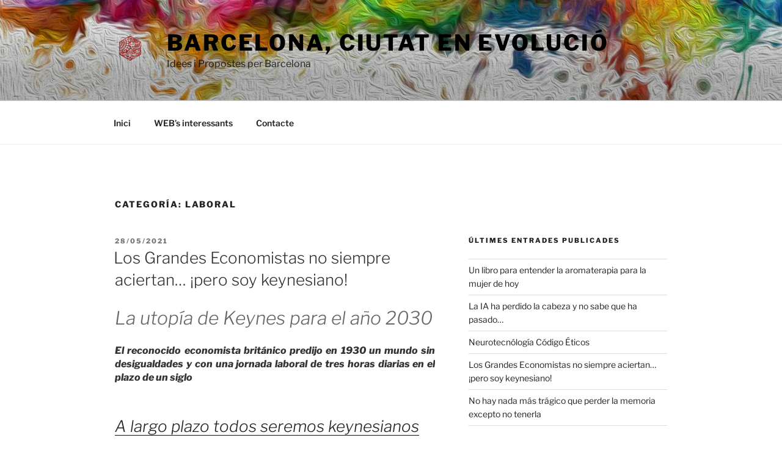

--- FILE ---
content_type: text/html; charset=UTF-8
request_url: https://4barcelona.es/category/laboral/
body_size: 46708
content:
<!DOCTYPE html>
<html lang="es" class="no-js no-svg">
<head>
<meta charset="UTF-8">
<meta name="viewport" content="width=device-width, initial-scale=1.0">
<link rel="profile" href="https://gmpg.org/xfn/11">

<script>
(function(html){html.className = html.className.replace(/\bno-js\b/,'js')})(document.documentElement);
//# sourceURL=twentyseventeen_javascript_detection
</script>
<title>Laboral &#8211; Barcelona, ​​ciutat en evolució</title>
<meta name='robots' content='max-image-preview:large' />
<link rel="alternate" type="application/rss+xml" title="Barcelona, ​​ciutat en evolució &raquo; Feed" href="https://4barcelona.es/feed/" />
<link rel="alternate" type="application/rss+xml" title="Barcelona, ​​ciutat en evolució &raquo; Feed de los comentarios" href="https://4barcelona.es/comments/feed/" />
<link rel="alternate" type="application/rss+xml" title="Barcelona, ​​ciutat en evolució &raquo; Categoría Laboral del feed" href="https://4barcelona.es/category/laboral/feed/" />
<style id='wp-img-auto-sizes-contain-inline-css'>
img:is([sizes=auto i],[sizes^="auto," i]){contain-intrinsic-size:3000px 1500px}
/*# sourceURL=wp-img-auto-sizes-contain-inline-css */
</style>
<style id='wp-emoji-styles-inline-css'>

	img.wp-smiley, img.emoji {
		display: inline !important;
		border: none !important;
		box-shadow: none !important;
		height: 1em !important;
		width: 1em !important;
		margin: 0 0.07em !important;
		vertical-align: -0.1em !important;
		background: none !important;
		padding: 0 !important;
	}
/*# sourceURL=wp-emoji-styles-inline-css */
</style>
<style id='wp-block-library-inline-css'>
:root{--wp-block-synced-color:#7a00df;--wp-block-synced-color--rgb:122,0,223;--wp-bound-block-color:var(--wp-block-synced-color);--wp-editor-canvas-background:#ddd;--wp-admin-theme-color:#007cba;--wp-admin-theme-color--rgb:0,124,186;--wp-admin-theme-color-darker-10:#006ba1;--wp-admin-theme-color-darker-10--rgb:0,107,160.5;--wp-admin-theme-color-darker-20:#005a87;--wp-admin-theme-color-darker-20--rgb:0,90,135;--wp-admin-border-width-focus:2px}@media (min-resolution:192dpi){:root{--wp-admin-border-width-focus:1.5px}}.wp-element-button{cursor:pointer}:root .has-very-light-gray-background-color{background-color:#eee}:root .has-very-dark-gray-background-color{background-color:#313131}:root .has-very-light-gray-color{color:#eee}:root .has-very-dark-gray-color{color:#313131}:root .has-vivid-green-cyan-to-vivid-cyan-blue-gradient-background{background:linear-gradient(135deg,#00d084,#0693e3)}:root .has-purple-crush-gradient-background{background:linear-gradient(135deg,#34e2e4,#4721fb 50%,#ab1dfe)}:root .has-hazy-dawn-gradient-background{background:linear-gradient(135deg,#faaca8,#dad0ec)}:root .has-subdued-olive-gradient-background{background:linear-gradient(135deg,#fafae1,#67a671)}:root .has-atomic-cream-gradient-background{background:linear-gradient(135deg,#fdd79a,#004a59)}:root .has-nightshade-gradient-background{background:linear-gradient(135deg,#330968,#31cdcf)}:root .has-midnight-gradient-background{background:linear-gradient(135deg,#020381,#2874fc)}:root{--wp--preset--font-size--normal:16px;--wp--preset--font-size--huge:42px}.has-regular-font-size{font-size:1em}.has-larger-font-size{font-size:2.625em}.has-normal-font-size{font-size:var(--wp--preset--font-size--normal)}.has-huge-font-size{font-size:var(--wp--preset--font-size--huge)}.has-text-align-center{text-align:center}.has-text-align-left{text-align:left}.has-text-align-right{text-align:right}.has-fit-text{white-space:nowrap!important}#end-resizable-editor-section{display:none}.aligncenter{clear:both}.items-justified-left{justify-content:flex-start}.items-justified-center{justify-content:center}.items-justified-right{justify-content:flex-end}.items-justified-space-between{justify-content:space-between}.screen-reader-text{border:0;clip-path:inset(50%);height:1px;margin:-1px;overflow:hidden;padding:0;position:absolute;width:1px;word-wrap:normal!important}.screen-reader-text:focus{background-color:#ddd;clip-path:none;color:#444;display:block;font-size:1em;height:auto;left:5px;line-height:normal;padding:15px 23px 14px;text-decoration:none;top:5px;width:auto;z-index:100000}html :where(.has-border-color){border-style:solid}html :where([style*=border-top-color]){border-top-style:solid}html :where([style*=border-right-color]){border-right-style:solid}html :where([style*=border-bottom-color]){border-bottom-style:solid}html :where([style*=border-left-color]){border-left-style:solid}html :where([style*=border-width]){border-style:solid}html :where([style*=border-top-width]){border-top-style:solid}html :where([style*=border-right-width]){border-right-style:solid}html :where([style*=border-bottom-width]){border-bottom-style:solid}html :where([style*=border-left-width]){border-left-style:solid}html :where(img[class*=wp-image-]){height:auto;max-width:100%}:where(figure){margin:0 0 1em}html :where(.is-position-sticky){--wp-admin--admin-bar--position-offset:var(--wp-admin--admin-bar--height,0px)}@media screen and (max-width:600px){html :where(.is-position-sticky){--wp-admin--admin-bar--position-offset:0px}}

/*# sourceURL=wp-block-library-inline-css */
</style><style id='global-styles-inline-css'>
:root{--wp--preset--aspect-ratio--square: 1;--wp--preset--aspect-ratio--4-3: 4/3;--wp--preset--aspect-ratio--3-4: 3/4;--wp--preset--aspect-ratio--3-2: 3/2;--wp--preset--aspect-ratio--2-3: 2/3;--wp--preset--aspect-ratio--16-9: 16/9;--wp--preset--aspect-ratio--9-16: 9/16;--wp--preset--color--black: #000000;--wp--preset--color--cyan-bluish-gray: #abb8c3;--wp--preset--color--white: #ffffff;--wp--preset--color--pale-pink: #f78da7;--wp--preset--color--vivid-red: #cf2e2e;--wp--preset--color--luminous-vivid-orange: #ff6900;--wp--preset--color--luminous-vivid-amber: #fcb900;--wp--preset--color--light-green-cyan: #7bdcb5;--wp--preset--color--vivid-green-cyan: #00d084;--wp--preset--color--pale-cyan-blue: #8ed1fc;--wp--preset--color--vivid-cyan-blue: #0693e3;--wp--preset--color--vivid-purple: #9b51e0;--wp--preset--gradient--vivid-cyan-blue-to-vivid-purple: linear-gradient(135deg,rgb(6,147,227) 0%,rgb(155,81,224) 100%);--wp--preset--gradient--light-green-cyan-to-vivid-green-cyan: linear-gradient(135deg,rgb(122,220,180) 0%,rgb(0,208,130) 100%);--wp--preset--gradient--luminous-vivid-amber-to-luminous-vivid-orange: linear-gradient(135deg,rgb(252,185,0) 0%,rgb(255,105,0) 100%);--wp--preset--gradient--luminous-vivid-orange-to-vivid-red: linear-gradient(135deg,rgb(255,105,0) 0%,rgb(207,46,46) 100%);--wp--preset--gradient--very-light-gray-to-cyan-bluish-gray: linear-gradient(135deg,rgb(238,238,238) 0%,rgb(169,184,195) 100%);--wp--preset--gradient--cool-to-warm-spectrum: linear-gradient(135deg,rgb(74,234,220) 0%,rgb(151,120,209) 20%,rgb(207,42,186) 40%,rgb(238,44,130) 60%,rgb(251,105,98) 80%,rgb(254,248,76) 100%);--wp--preset--gradient--blush-light-purple: linear-gradient(135deg,rgb(255,206,236) 0%,rgb(152,150,240) 100%);--wp--preset--gradient--blush-bordeaux: linear-gradient(135deg,rgb(254,205,165) 0%,rgb(254,45,45) 50%,rgb(107,0,62) 100%);--wp--preset--gradient--luminous-dusk: linear-gradient(135deg,rgb(255,203,112) 0%,rgb(199,81,192) 50%,rgb(65,88,208) 100%);--wp--preset--gradient--pale-ocean: linear-gradient(135deg,rgb(255,245,203) 0%,rgb(182,227,212) 50%,rgb(51,167,181) 100%);--wp--preset--gradient--electric-grass: linear-gradient(135deg,rgb(202,248,128) 0%,rgb(113,206,126) 100%);--wp--preset--gradient--midnight: linear-gradient(135deg,rgb(2,3,129) 0%,rgb(40,116,252) 100%);--wp--preset--font-size--small: 13px;--wp--preset--font-size--medium: 20px;--wp--preset--font-size--large: 36px;--wp--preset--font-size--x-large: 42px;--wp--preset--spacing--20: 0.44rem;--wp--preset--spacing--30: 0.67rem;--wp--preset--spacing--40: 1rem;--wp--preset--spacing--50: 1.5rem;--wp--preset--spacing--60: 2.25rem;--wp--preset--spacing--70: 3.38rem;--wp--preset--spacing--80: 5.06rem;--wp--preset--shadow--natural: 6px 6px 9px rgba(0, 0, 0, 0.2);--wp--preset--shadow--deep: 12px 12px 50px rgba(0, 0, 0, 0.4);--wp--preset--shadow--sharp: 6px 6px 0px rgba(0, 0, 0, 0.2);--wp--preset--shadow--outlined: 6px 6px 0px -3px rgb(255, 255, 255), 6px 6px rgb(0, 0, 0);--wp--preset--shadow--crisp: 6px 6px 0px rgb(0, 0, 0);}:where(.is-layout-flex){gap: 0.5em;}:where(.is-layout-grid){gap: 0.5em;}body .is-layout-flex{display: flex;}.is-layout-flex{flex-wrap: wrap;align-items: center;}.is-layout-flex > :is(*, div){margin: 0;}body .is-layout-grid{display: grid;}.is-layout-grid > :is(*, div){margin: 0;}:where(.wp-block-columns.is-layout-flex){gap: 2em;}:where(.wp-block-columns.is-layout-grid){gap: 2em;}:where(.wp-block-post-template.is-layout-flex){gap: 1.25em;}:where(.wp-block-post-template.is-layout-grid){gap: 1.25em;}.has-black-color{color: var(--wp--preset--color--black) !important;}.has-cyan-bluish-gray-color{color: var(--wp--preset--color--cyan-bluish-gray) !important;}.has-white-color{color: var(--wp--preset--color--white) !important;}.has-pale-pink-color{color: var(--wp--preset--color--pale-pink) !important;}.has-vivid-red-color{color: var(--wp--preset--color--vivid-red) !important;}.has-luminous-vivid-orange-color{color: var(--wp--preset--color--luminous-vivid-orange) !important;}.has-luminous-vivid-amber-color{color: var(--wp--preset--color--luminous-vivid-amber) !important;}.has-light-green-cyan-color{color: var(--wp--preset--color--light-green-cyan) !important;}.has-vivid-green-cyan-color{color: var(--wp--preset--color--vivid-green-cyan) !important;}.has-pale-cyan-blue-color{color: var(--wp--preset--color--pale-cyan-blue) !important;}.has-vivid-cyan-blue-color{color: var(--wp--preset--color--vivid-cyan-blue) !important;}.has-vivid-purple-color{color: var(--wp--preset--color--vivid-purple) !important;}.has-black-background-color{background-color: var(--wp--preset--color--black) !important;}.has-cyan-bluish-gray-background-color{background-color: var(--wp--preset--color--cyan-bluish-gray) !important;}.has-white-background-color{background-color: var(--wp--preset--color--white) !important;}.has-pale-pink-background-color{background-color: var(--wp--preset--color--pale-pink) !important;}.has-vivid-red-background-color{background-color: var(--wp--preset--color--vivid-red) !important;}.has-luminous-vivid-orange-background-color{background-color: var(--wp--preset--color--luminous-vivid-orange) !important;}.has-luminous-vivid-amber-background-color{background-color: var(--wp--preset--color--luminous-vivid-amber) !important;}.has-light-green-cyan-background-color{background-color: var(--wp--preset--color--light-green-cyan) !important;}.has-vivid-green-cyan-background-color{background-color: var(--wp--preset--color--vivid-green-cyan) !important;}.has-pale-cyan-blue-background-color{background-color: var(--wp--preset--color--pale-cyan-blue) !important;}.has-vivid-cyan-blue-background-color{background-color: var(--wp--preset--color--vivid-cyan-blue) !important;}.has-vivid-purple-background-color{background-color: var(--wp--preset--color--vivid-purple) !important;}.has-black-border-color{border-color: var(--wp--preset--color--black) !important;}.has-cyan-bluish-gray-border-color{border-color: var(--wp--preset--color--cyan-bluish-gray) !important;}.has-white-border-color{border-color: var(--wp--preset--color--white) !important;}.has-pale-pink-border-color{border-color: var(--wp--preset--color--pale-pink) !important;}.has-vivid-red-border-color{border-color: var(--wp--preset--color--vivid-red) !important;}.has-luminous-vivid-orange-border-color{border-color: var(--wp--preset--color--luminous-vivid-orange) !important;}.has-luminous-vivid-amber-border-color{border-color: var(--wp--preset--color--luminous-vivid-amber) !important;}.has-light-green-cyan-border-color{border-color: var(--wp--preset--color--light-green-cyan) !important;}.has-vivid-green-cyan-border-color{border-color: var(--wp--preset--color--vivid-green-cyan) !important;}.has-pale-cyan-blue-border-color{border-color: var(--wp--preset--color--pale-cyan-blue) !important;}.has-vivid-cyan-blue-border-color{border-color: var(--wp--preset--color--vivid-cyan-blue) !important;}.has-vivid-purple-border-color{border-color: var(--wp--preset--color--vivid-purple) !important;}.has-vivid-cyan-blue-to-vivid-purple-gradient-background{background: var(--wp--preset--gradient--vivid-cyan-blue-to-vivid-purple) !important;}.has-light-green-cyan-to-vivid-green-cyan-gradient-background{background: var(--wp--preset--gradient--light-green-cyan-to-vivid-green-cyan) !important;}.has-luminous-vivid-amber-to-luminous-vivid-orange-gradient-background{background: var(--wp--preset--gradient--luminous-vivid-amber-to-luminous-vivid-orange) !important;}.has-luminous-vivid-orange-to-vivid-red-gradient-background{background: var(--wp--preset--gradient--luminous-vivid-orange-to-vivid-red) !important;}.has-very-light-gray-to-cyan-bluish-gray-gradient-background{background: var(--wp--preset--gradient--very-light-gray-to-cyan-bluish-gray) !important;}.has-cool-to-warm-spectrum-gradient-background{background: var(--wp--preset--gradient--cool-to-warm-spectrum) !important;}.has-blush-light-purple-gradient-background{background: var(--wp--preset--gradient--blush-light-purple) !important;}.has-blush-bordeaux-gradient-background{background: var(--wp--preset--gradient--blush-bordeaux) !important;}.has-luminous-dusk-gradient-background{background: var(--wp--preset--gradient--luminous-dusk) !important;}.has-pale-ocean-gradient-background{background: var(--wp--preset--gradient--pale-ocean) !important;}.has-electric-grass-gradient-background{background: var(--wp--preset--gradient--electric-grass) !important;}.has-midnight-gradient-background{background: var(--wp--preset--gradient--midnight) !important;}.has-small-font-size{font-size: var(--wp--preset--font-size--small) !important;}.has-medium-font-size{font-size: var(--wp--preset--font-size--medium) !important;}.has-large-font-size{font-size: var(--wp--preset--font-size--large) !important;}.has-x-large-font-size{font-size: var(--wp--preset--font-size--x-large) !important;}
/*# sourceURL=global-styles-inline-css */
</style>

<style id='classic-theme-styles-inline-css'>
/*! This file is auto-generated */
.wp-block-button__link{color:#fff;background-color:#32373c;border-radius:9999px;box-shadow:none;text-decoration:none;padding:calc(.667em + 2px) calc(1.333em + 2px);font-size:1.125em}.wp-block-file__button{background:#32373c;color:#fff;text-decoration:none}
/*# sourceURL=/wp-includes/css/classic-themes.min.css */
</style>
<link rel='stylesheet' id='twentyseventeen-fonts-css' href='https://4barcelona.es/wp-content/themes/twentyseventeen/assets/fonts/font-libre-franklin.css?ver=20230328' media='all' />
<link rel='stylesheet' id='twentyseventeen-style-css' href='https://4barcelona.es/wp-content/themes/twentyseventeen/style.css?ver=20251202' media='all' />
<link rel='stylesheet' id='twentyseventeen-block-style-css' href='https://4barcelona.es/wp-content/themes/twentyseventeen/assets/css/blocks.css?ver=20240729' media='all' />
<script src="https://4barcelona.es/wp-includes/js/jquery/jquery.min.js?ver=3.7.1" id="jquery-core-js"></script>
<script src="https://4barcelona.es/wp-includes/js/jquery/jquery-migrate.min.js?ver=3.4.1" id="jquery-migrate-js"></script>
<script id="twentyseventeen-global-js-extra">
var twentyseventeenScreenReaderText = {"quote":"\u003Csvg class=\"icon icon-quote-right\" aria-hidden=\"true\" role=\"img\"\u003E \u003Cuse href=\"#icon-quote-right\" xlink:href=\"#icon-quote-right\"\u003E\u003C/use\u003E \u003C/svg\u003E","expand":"Expandir el men\u00fa inferior","collapse":"Cerrar el men\u00fa inferior","icon":"\u003Csvg class=\"icon icon-angle-down\" aria-hidden=\"true\" role=\"img\"\u003E \u003Cuse href=\"#icon-angle-down\" xlink:href=\"#icon-angle-down\"\u003E\u003C/use\u003E \u003Cspan class=\"svg-fallback icon-angle-down\"\u003E\u003C/span\u003E\u003C/svg\u003E"};
//# sourceURL=twentyseventeen-global-js-extra
</script>
<script src="https://4barcelona.es/wp-content/themes/twentyseventeen/assets/js/global.js?ver=20211130" id="twentyseventeen-global-js" defer data-wp-strategy="defer"></script>
<script src="https://4barcelona.es/wp-content/themes/twentyseventeen/assets/js/navigation.js?ver=20210122" id="twentyseventeen-navigation-js" defer data-wp-strategy="defer"></script>
<link rel="https://api.w.org/" href="https://4barcelona.es/wp-json/" /><link rel="alternate" title="JSON" type="application/json" href="https://4barcelona.es/wp-json/wp/v2/categories/80" /><link rel="EditURI" type="application/rsd+xml" title="RSD" href="https://4barcelona.es/xmlrpc.php?rsd" />
		<style id="twentyseventeen-custom-header-styles" type="text/css">
				.site-title a,
		.colors-dark .site-title a,
		.colors-custom .site-title a,
		body.has-header-image .site-title a,
		body.has-header-video .site-title a,
		body.has-header-image.colors-dark .site-title a,
		body.has-header-video.colors-dark .site-title a,
		body.has-header-image.colors-custom .site-title a,
		body.has-header-video.colors-custom .site-title a,
		.site-description,
		.colors-dark .site-description,
		.colors-custom .site-description,
		body.has-header-image .site-description,
		body.has-header-video .site-description,
		body.has-header-image.colors-dark .site-description,
		body.has-header-video.colors-dark .site-description,
		body.has-header-image.colors-custom .site-description,
		body.has-header-video.colors-custom .site-description {
			color: #000000;
		}
		</style>
		<link rel="icon" href="https://4barcelona.es/wp-content/uploads/2018/04/cropped-PanotGaudi2-1-32x32.png" sizes="32x32" />
<link rel="icon" href="https://4barcelona.es/wp-content/uploads/2018/04/cropped-PanotGaudi2-1-192x192.png" sizes="192x192" />
<link rel="apple-touch-icon" href="https://4barcelona.es/wp-content/uploads/2018/04/cropped-PanotGaudi2-1-180x180.png" />
<meta name="msapplication-TileImage" content="https://4barcelona.es/wp-content/uploads/2018/04/cropped-PanotGaudi2-1-270x270.png" />
<link rel='stylesheet' id='mediaelement-css' href='https://4barcelona.es/wp-includes/js/mediaelement/mediaelementplayer-legacy.min.css?ver=4.2.17' media='all' />
<link rel='stylesheet' id='wp-mediaelement-css' href='https://4barcelona.es/wp-includes/js/mediaelement/wp-mediaelement.min.css?ver=9d9277ec8fb4038e328547ac213aadc8' media='all' />
</head>

<body data-rsssl=1 class="archive category category-laboral category-80 wp-custom-logo wp-embed-responsive wp-theme-twentyseventeen hfeed has-header-image has-sidebar page-two-column colors-light">
<div id="page" class="site">
	<a class="skip-link screen-reader-text" href="#content">
		Saltar al contenido	</a>

	<header id="masthead" class="site-header">

		<div class="custom-header">

		<div class="custom-header-media">
			<div id="wp-custom-header" class="wp-custom-header"><img src="https://4barcelona.es/wp-content/uploads/2018/04/cropped-skylineBarcelona-3.jpg" width="2000" height="1373" alt="" srcset="https://4barcelona.es/wp-content/uploads/2018/04/cropped-skylineBarcelona-3.jpg 2000w, https://4barcelona.es/wp-content/uploads/2018/04/cropped-skylineBarcelona-3-300x206.jpg 300w, https://4barcelona.es/wp-content/uploads/2018/04/cropped-skylineBarcelona-3-768x527.jpg 768w, https://4barcelona.es/wp-content/uploads/2018/04/cropped-skylineBarcelona-3-1024x703.jpg 1024w" sizes="(max-width: 767px) 200vw, 100vw" decoding="async" fetchpriority="high" /></div>		</div>

	<div class="site-branding">
	<div class="wrap">

		<a href="https://4barcelona.es/" class="custom-logo-link" rel="home"><img width="50" height="50" src="https://4barcelona.es/wp-content/uploads/2018/04/PanotGaudi2-1-e1523184137868.png" class="custom-logo" alt="Barcelona, ​​ciutat en evolució" decoding="async" sizes="(max-width: 767px) 89vw, (max-width: 1000px) 54vw, (max-width: 1071px) 543px, 580px" /></a>
		<div class="site-branding-text">
							<p class="site-title"><a href="https://4barcelona.es/" rel="home" >Barcelona, ​​ciutat en evolució</a></p>
								<p class="site-description">Idees i Propostes per Barcelona</p>
					</div><!-- .site-branding-text -->

		
	</div><!-- .wrap -->
</div><!-- .site-branding -->

</div><!-- .custom-header -->

					<div class="navigation-top">
				<div class="wrap">
					<nav id="site-navigation" class="main-navigation" aria-label="Menú superior">
	<button class="menu-toggle" aria-controls="top-menu" aria-expanded="false">
		<svg class="icon icon-bars" aria-hidden="true" role="img"> <use href="#icon-bars" xlink:href="#icon-bars"></use> </svg><svg class="icon icon-close" aria-hidden="true" role="img"> <use href="#icon-close" xlink:href="#icon-close"></use> </svg>Menú	</button>

	<div class="menu-menu-superior-container"><ul id="top-menu" class="menu"><li id="menu-item-148" class="menu-item menu-item-type-custom menu-item-object-custom menu-item-home menu-item-148"><a href="https://4barcelona.es">Inici</a></li>
<li id="menu-item-4023" class="menu-item menu-item-type-post_type menu-item-object-page menu-item-4023"><a href="https://4barcelona.es/webs-y-llibres-gratis/">WEB&#8217;s interessants</a></li>
<li id="menu-item-203" class="menu-item menu-item-type-post_type menu-item-object-page menu-item-203"><a href="https://4barcelona.es/?page_id=8">Contacte</a></li>
</ul></div>
	</nav><!-- #site-navigation -->
				</div><!-- .wrap -->
			</div><!-- .navigation-top -->
		
	</header><!-- #masthead -->

	
	<div class="site-content-contain">
		<div id="content" class="site-content">

<div class="wrap">

			<header class="page-header">
			<h1 class="page-title">Categoría: <span>Laboral</span></h1>		</header><!-- .page-header -->
	
	<div id="primary" class="content-area">
		<main id="main" class="site-main">

					
<article id="post-4374" class="post-4374 post type-post status-publish format-standard hentry category-economia category-historia category-laboral category-opinions category-politica category-propostes category-recull-de-premsa category-reflexions tag-economia tag-pensament tag-politica tag-social">
		<header class="entry-header">
		<div class="entry-meta"><span class="screen-reader-text">Publicado el</span> <a href="https://4barcelona.es/los-grandes-economistas-no-siempre-aciertan-pero-soy-keynesiano/" rel="bookmark"><time class="entry-date published" datetime="2021-05-28T18:58:10+00:00">28/05/2021</time><time class="updated" datetime="2021-05-28T19:05:32+00:00">28/05/2021</time></a></div><!-- .entry-meta --><h2 class="entry-title"><a href="https://4barcelona.es/los-grandes-economistas-no-siempre-aciertan-pero-soy-keynesiano/" rel="bookmark">Los Grandes Economistas no siempre aciertan&#8230; ¡pero soy keynesiano!</a></h2>	</header><!-- .entry-header -->

	
	<div class="entry-content">
		<blockquote>
<header class="article-top-header col-12">
<div class="article-top">
<div class="article-top-titles">
<div class="title-container">
<h1 class="title">La utopía de Keynes para el año 2030</h1>
</div>
</div>
<div class="epigraph-container" style="text-align: justify;" data-gtm-element-container="modulo-texto-link">
<h6 class="epigraph">El reconocido economista británico predijo en 1930 un mundo sin desigualdades y con una jornada laboral de tres horas diarias en el plazo de un siglo</h6>
<h2 class="epigraph"><a href="https://www.lavanguardia.com/economia/20210418/6960174/plazo-todos-seremos-keynesianos.html" target="_blank" rel="noopener" data-gtm-element="container-child-link">A largo plazo todos seremos keynesianos</a></h2>
</div>
<div class="article-media-main" style="text-align: justify;">
<figure class="composite-image image-container " data-gtm-element-container="button-gallery"><picture class="nolazy"><source srcset="https://www.lavanguardia.com/files/image_948_465/files/fp/uploads/2021/05/27/60afe23f2fd46.r_d.1082-26-4938.jpeg" media="(min-width: 638px)" /><source srcset="https://www.lavanguardia.com/files/image_607_298/files/fp/uploads/2021/05/27/60afe23f2fd46.r_d.1082-26-3161.jpeg" media="(min-width: 480px)" /><img decoding="async" class="nolazy" src="https://www.lavanguardia.com/files/image_449_220/files/fp/uploads/2021/05/27/60afe23f2fd46.r_d.1082-26-2339.jpeg" alt="John Maynard Keynes, en una imagen fechada en 1938" data-full-src="https://www.lavanguardia.com/uploads/2021/05/27/60afe23f2fd46.jpeg" /></picture><figcaption class="figure-caption">
<p class="caption-title ">John Maynard Keynes, en una imagen fechada en 1938</p>
</figcaption></figure>
</div>
</div>
</header>
<div class="infinite-scroll-preload" style="text-align: justify;"></div>
<div class="article-content col-12 col-md-8">
<div class="article-info" style="text-align: justify;">
<div class="author-date-content">
<div class="author-date-time">
<div class="author-name" data-gtm-element-container="author">
<p><a href="https://www.lavanguardia.com/autores/jose-ramon-alvarez.html" data-gtm-element="container-child-link">Ramón Álvarez- </a>Barcelona &#8211;<time class="created" datetime="2021-05-28T06:00:00+02:00">28/05/2021</time><time class="modified" datetime="2021-05-28T12:42:30+02:00"></time></p>
</div>
</div>
</div>
</div>
<div class="article-modules">
<h2 class="subtitle" style="text-align: justify;">El contexto</h2>
<p class="paragraph" style="text-align: justify;" data-gtm-element-container="modulo-texto-link">Acertó en su interpretación y en su formulación hasta el punto de transformar el análisis económico e inaugurar un nuevo modelo de gestión marcado por una intervención sin complejos que se mostró efectiva desde la formulación del New Deal con la que la Administración Roosevelt superó la Gran Depresión, pero erró en sus predicciones más osadas. Sin embargo, sir John Maynard Keynes creó escuela y sigue siendo un referente tanto para los teóricos de la macroeconomía como para sus principales actores.  <a href="https://4barcelona.es/los-grandes-economistas-no-siempre-aciertan-pero-soy-keynesiano/#more-4374" class="more-link">Continuar leyendo<span class="screen-reader-text"> «Los Grandes Economistas no siempre aciertan&#8230; ¡pero soy keynesiano!»</span></a></p>
</div>
</div>
</blockquote>
	</div><!-- .entry-content -->

	
</article><!-- #post-4374 -->

<article id="post-4229" class="post-4229 post type-post status-publish format-standard hentry category-economia category-laboral category-opinions category-politica category-recull-de-premsa category-reflexions tag-economia tag-laboral tag-noves-tecnologies tag-pensament tag-pensions tag-social tag-transformacio-digital">
		<header class="entry-header">
		<div class="entry-meta"><span class="screen-reader-text">Publicado el</span> <a href="https://4barcelona.es/es-necesario-un-post-capitalismo/" rel="bookmark"><time class="entry-date published" datetime="2020-11-23T12:30:47+00:00">23/11/2020</time><time class="updated" datetime="2020-11-23T12:31:47+00:00">23/11/2020</time></a></div><!-- .entry-meta --><h2 class="entry-title"><a href="https://4barcelona.es/es-necesario-un-post-capitalismo/" rel="bookmark">¿Es necesario un Post-Capitalísmo?</a></h2>	</header><!-- .entry-header -->

	
	<div class="entry-content">
		<blockquote>
<div class="articleHeader">
<ol class="articleHeader__side articleHeader__side--center">
<li><a href="https://www.elconfidencial.com/alma-corazon-vida/2015-08-04/paul-mason-postcapitalismo_954177/" target="_blank" rel="noopener noreferrer"><img decoding="async" class="alignnone size-medium wp-image-433" src="https://4barcelona.es/wp-content/uploads/2018/04/ElConfidencial-300x53.png" alt="" width="300" height="53" srcset="https://4barcelona.es/wp-content/uploads/2018/04/ElConfidencial-300x53.png 300w, https://4barcelona.es/wp-content/uploads/2018/04/ElConfidencial.png 549w" sizes="(max-width: 300px) 100vw, 300px" /></a></li>
<li class="articleHeader__section" style="text-align: justify;"><a class="articleHeader__sectionLink" href="https://www.elconfidencial.com/alma-corazon-vida/" target="_blank" rel="noopener noreferrer">Alma, Corazón, Vida : </a> PAUL MASON, ¿EL NUEVO PIKETTY?</li>
</ol>
</div>
<div class="articleContainer" style="text-align: justify;">
<article class="innerArticle">
<div class="innerArticle__opening portraitPhotoRight">
<header class="portraitPhotoRight__titleSide">
<h1 class="portraitPhotoRight__title">Un libro vaticina el final del trabajo: “en 30 años habrá la mitad de empleos”</h1>
<h2 class="portraitPhotoRight__subTitle"><img decoding="async" class="portraitPhotoRight__img alignleft" src="https://www.ecestaticos.com/image/clipping/b396c7484c8645a70aee9c534a518d7d/un-libro-vaticina-el-final-del-trabajo-en-30-anos-habra-la-mitad-de-empleos.jpg" sizes=" (min-width: 996px) 391px, (min-width: 768px) 39vw, 100vw" srcset=" //www.ecestaticos.com/image/clipping/1440/1920/b396c7484c8645a70aee9c534a518d7d/un-libro-vaticina-el-final-del-trabajo-en-30-anos-habra-la-mitad-de-empleos.jpg 1440w, //www.ecestaticos.com/image/clipping/1200/1600/b396c7484c8645a70aee9c534a518d7d/un-libro-vaticina-el-final-del-trabajo-en-30-anos-habra-la-mitad-de-empleos.jpg 1200w, //www.ecestaticos.com/image/clipping/996/1328/b396c7484c8645a70aee9c534a518d7d/un-libro-vaticina-el-final-del-trabajo-en-30-anos-habra-la-mitad-de-empleos.jpg 996w, //www.ecestaticos.com/image/clipping/391/521/b396c7484c8645a70aee9c534a518d7d/un-libro-vaticina-el-final-del-trabajo-en-30-anos-habra-la-mitad-de-empleos.jpg 391w, //www.ecestaticos.com/image/clipping/300/400/b396c7484c8645a70aee9c534a518d7d/un-libro-vaticina-el-final-del-trabajo-en-30-anos-habra-la-mitad-de-empleos.jpg 300w, //www.ecestaticos.com/image/clipping/600/800/b396c7484c8645a70aee9c534a518d7d/un-libro-vaticina-el-final-del-trabajo-en-30-anos-habra-la-mitad-de-empleos.jpg 600w, //www.ecestaticos.com/image/clipping/414/552/b396c7484c8645a70aee9c534a518d7d/un-libro-vaticina-el-final-del-trabajo-en-30-anos-habra-la-mitad-de-empleos.jpg 414w, //www.ecestaticos.com/image/clipping/360/480/b396c7484c8645a70aee9c534a518d7d/un-libro-vaticina-el-final-del-trabajo-en-30-anos-habra-la-mitad-de-empleos.jpg 360w" alt="Foto: Mason es célebre por su activismo público, como en este piquete informativo frente a la BBC. (Reuters/Toby Melville)" width="263" height="350" />En su último libro, el columnista inglés Paul Mason explica que el capitalismo está a punto de desaparecer, lo cual puede provocar o el caos o el fin del trabajo tal y como lo conocemos</h2>
</header>
<div class="portraitPhotoRight__photoSide">
<figure class="portraitPhotoRight__imgWrapper"><figcaption class="portraitPhotoRight__caption">Mason es célebre por su activismo público, como en este piquete informativo frente a la BBC. (Reuters/Toby Melville)</figcaption></figure>
</div>
</div>
<div class="innerArticle__body">
<div class="innerArticle__container">
<div class="innerArticle__content newsType">
<div class="articleHeaderBar innerArticle__bar">
<div class="articleHeaderBar__sectionDate">
<div class="authorSignature">
<p>Por <a class="authorSignature__link" href="https://www.elconfidencial.com/autores/hector-g-barnes-120/" target="_blank" rel="noopener noreferrer">Héctor G. Barnés &#8211; </a><time datetime="2015-08-03T17:56:45+02:00"><span class="dateTime__created">04/08/2015 &#8211; 05:00</span> </time></p>
</div>
</div>
</div>
</div>
</div>
</div>
</article>
</div>
<div class="newsType__content">
<p style="text-align: justify;">El año pasado, <em>El capital</em> de <a href="https://www.elconfidencial.com/alma-corazon-vida/2014-04-29/triunfar-hoy-o-eres-un-genio-o-un-corrupto-el-guru-de-moda-explica-el-futuro_122640/" target="_blank" rel="noopener noreferrer"><strong>Thomas Piketty</strong></a> se convirtió en un inesperado éxito editorial gracias a su argumentada y documentada <strong>crítica de la desigualdad económica</strong>, que propició un acerado <a href="https://blogs.elconfidencial.com/mercados/perlas-de-kike/2014-04-28/thomas-piketty-el-guru-de-la-desigualdad_122170/" target="_blank" rel="noopener noreferrer">debate</a> que aún no ha tocado a su fin. Si el francés utilizaba el título del célebre libro de <strong>Karl Marx</strong> para dar nombre al suyo al mismo tiempo que señalaba su linaje, este año otro volumen recién publicado en Inglaterra y firmado por <strong>Paul Mason</strong>, antiguo marxista de línea dura reconvertido en columnista de <em>The Guardian </em>y editor de economía de Channel 4 puede ocupar su lugar como guía de lo que está por venir.</p>
<p style="text-align: justify;">La tesis de <em>Postcapitalism: a guide to our future</em>(Allen Lane)se puede resumir en apenas un par de líneas pero dar lugar a toneladas de <em>think-pieces</em>. El capitalismo tal y como lo conocemos está condenado a desaparecer, en especial en la vertiente neoliberal que la caída del Muro de Berlín contribuyó a reforzar. Al igual que ocurrió con el final del feudalismo, la sociedad evolucionará no gracias a una revolución de izquierdas que acabe con el mercado, sino por la inevitable vía abierta por la tecnología y una sociedad basada en la información, que <strong>contradice la lógica del mercado</strong>, basada en la escasez.  <a href="https://4barcelona.es/es-necesario-un-post-capitalismo/#more-4229" class="more-link">Continuar leyendo<span class="screen-reader-text"> «¿Es necesario un Post-Capitalísmo?»</span></a></p>
</div>
</blockquote>
	</div><!-- .entry-content -->

	
</article><!-- #post-4229 -->

<article id="post-4164" class="post-4164 post type-post status-publish format-standard hentry category-ciutats category-economia category-educacio category-iniciatives-nacionals category-laboral category-propostes category-recull-de-premsa category-reflexions tag-barcelona tag-economia tag-noves-tecnologies tag-transformacio-digital">
		<header class="entry-header">
		<div class="entry-meta"><span class="screen-reader-text">Publicado el</span> <a href="https://4barcelona.es/barcelona-tiene-mucho-futuro/" rel="bookmark"><time class="entry-date published" datetime="2020-10-27T17:29:33+00:00">27/10/2020</time><time class="updated" datetime="2020-10-27T17:41:48+00:00">27/10/2020</time></a></div><!-- .entry-meta --><h2 class="entry-title"><a href="https://4barcelona.es/barcelona-tiene-mucho-futuro/" rel="bookmark">Barcelona tiene mucho Futuro!</a></h2>	</header><!-- .entry-header -->

	
	<div class="entry-content">
		<blockquote>
<div class="article-header">
<h1 style="text-align: justify;"><a href="https://www-xataka-com.cdn.ampproject.org/c/s/www.xataka.com/empresas-y-economia/barcelona-ha-conseguido-lugar-referencia-startups-tecnologia-sur-europa/amp" target="_blank" rel="noopener noreferrer"><img loading="lazy" decoding="async" class="alignnone wp-image-1916" src="https://4barcelona.es/wp-content/uploads/2018/11/Xataka-300x97.png" alt="" width="278" height="90" srcset="https://4barcelona.es/wp-content/uploads/2018/11/Xataka-300x97.png 300w, https://4barcelona.es/wp-content/uploads/2018/11/Xataka.png 371w" sizes="auto, (max-width: 278px) 100vw, 278px" /></a></h1>
<h1 style="text-align: justify;">Barcelona lo ha conseguido: ya es el lugar de referencia de startups de tecnología en el sur de Europa</h1>
</div>
<div class="article-content">
<div class="blob">
<div class="article-asset-image article-asset-normal" style="text-align: justify;">
<div class="asset-content"><img class="i-amphtml-fill-content i-amphtml-replaced-content" sizes="(max-width: 2048px) 650px, 100vw" srcset="https://i-blogs-es.cdn.ampproject.org/i/s/i.blogs.es/a620d7/istock-509846884/450_1000.jpg 450w, https://i-blogs-es.cdn.ampproject.org/i/s/i.blogs.es/a620d7/istock-509846884/650_1200.jpg 681w, https://i-blogs-es.cdn.ampproject.org/i/s/i.blogs.es/a620d7/istock-509846884/1024_2000.jpg 1024w, https://i-blogs-es.cdn.ampproject.org/i/s/i.blogs.es/a620d7/istock-509846884/1366_2000.jpg 1366w" alt="Istock 509846884" /></div>
</div>
<div class="article-metadata-container" style="text-align: justify;">
<div class="article-metadata">
<div></div>
<div class="article-date"><a class="article-author-link" href="https://www.xataka.com/autor/carlos-fenollosa" target="_blank" rel="author noopener noreferrer">Carlos Fenollosa</a> &#8211; 10 octubre 2018 &#8211; Actualizado 25 octubre 2018</div>
<div class="article-author"></div>
</div>
</div>
<p style="text-align: justify;"><a href="https://www.lavanguardia.com/economia/20180805/451224426883/barcelona-destino-trabajo-ranking.html" target="_blank" rel="noopener noreferrer">Barcelona es la cuarta ciudad del mundo preferida para ir a trabajar</a>, según una encuesta realizada a más de 350.000 trabajadores en 200 países. Es uno de los factores que han conseguido que, entre 2016 y 2018, <a href="https://www.biocat.cat/sites/default/files/ilovepdf_merged.pdf" target="_blank" rel="noopener noreferrer">24 multinacionales tecnológicas hayan abierto centros tecnológicos en la ciudad</a>.</p>
<p style="text-align: justify;">Trabajar en una gran empresa es muy atractivo para ingenieros, científicos y técnicos. Suelen ofrecer un buen sueldo, una posición estable e infraestructura para desarrollar proyectos interesantes.</p>
<p style="text-align: justify;">Pero también atraen a una serie de <strong>mentes inquietas y pasionales</strong> que, con el tiempo, dejan estos trabajos tan atractivos para montar una <em>startup</em>. La antítesis de la multinacional.</p>
<p style="text-align: justify;">Podríamos definir una <em>startup</em> como una empresa de reciente creación, muy tecnológica, y sobre todo innovadora tanto en I+D como en modelos de negocio. Intentan crear algo nuevo, o bien vender el mismo producto de una manera nueva e ingeniosa.</p>
<p style="text-align: justify;">Estos emprendedores, según el folklore, son jóvenes iluminados cuyas oficinas tienen recreativas y mesas de ping-pong. En la realidad, suelen ser equipos hacinados en un <em>coworking</em> o desde sus casas, trabajando largas horas y fines de semana por un sueldo inferior al de mercado.</p>
<p style="text-align: justify;"><span style="font-size: 18pt;">Y una promesa: cambiar el mundo. <a href="https://4barcelona.es/barcelona-tiene-mucho-futuro/#more-4164" class="more-link">Continuar leyendo<span class="screen-reader-text"> «Barcelona tiene mucho Futuro!»</span></a></span></p>
</div>
</div>
</blockquote>
	</div><!-- .entry-content -->

	
</article><!-- #post-4164 -->

<article id="post-4144" class="post-4144 post type-post status-publish format-standard hentry category-economia category-educacio category-informes category-laboral category-opinions category-propostes category-recull-de-premsa category-reflexions tag-economia tag-educacio tag-laboral tag-nou-comerc-tecnologic tag-noves-tecnologies tag-pensament tag-social tag-transformacio-digital">
		<header class="entry-header">
		<div class="entry-meta"><span class="screen-reader-text">Publicado el</span> <a href="https://4barcelona.es/reinventar-la-educacion-para-las-nuevas-profesiones/" rel="bookmark"><time class="entry-date published" datetime="2020-10-21T06:56:48+00:00">21/10/2020</time><time class="updated" datetime="2020-10-21T14:48:57+00:00">21/10/2020</time></a></div><!-- .entry-meta --><h2 class="entry-title"><a href="https://4barcelona.es/reinventar-la-educacion-para-las-nuevas-profesiones/" rel="bookmark">Reinventar la Educación para las Nuevas Profesiones</a></h2>	</header><!-- .entry-header -->

	
	<div class="entry-content">
		<div id="article_header" class="a_hg basic | ">
<h1><a href="https://elpais.com/economia/2020-10-20/como-adaptarse-a-la-cuarta-revolucion-industrial.html" target="_blank" rel="noopener noreferrer"><img loading="lazy" decoding="async" class="alignnone size-medium wp-image-446" src="https://4barcelona.es/wp-content/uploads/2018/04/ElPais-300x53.png" alt="" width="300" height="53" srcset="https://4barcelona.es/wp-content/uploads/2018/04/ElPais-300x53.png 300w, https://4barcelona.es/wp-content/uploads/2018/04/ElPais.png 400w" sizes="auto, (max-width: 300px) 100vw, 300px" /></a></h1>
<h1 class="a_t | font_secondary color_gray_ultra_dark " style="text-align: justify;">Cómo adaptarse a la Cuarta Revolución Industrial</h1>
<audio class="wp-audio-shortcode" id="audio-4144-1" preload="none" style="width: 100%;" controls="controls"><source type="audio/mpeg" src="https://4barcelona.es/wp-content/uploads/2020/10/Cuarta-Revolucion-Industrial-1.mp3?_=1" /><a href="https://4barcelona.es/wp-content/uploads/2020/10/Cuarta-Revolucion-Industrial-1.mp3">https://4barcelona.es/wp-content/uploads/2020/10/Cuarta-Revolucion-Industrial-1.mp3</a></audio>
<h2 class="a_st font_secondary color_gray_dark " style="text-align: justify;"><img loading="lazy" decoding="async" class=" wp-image-4145 alignleft" src="https://4barcelona.es/wp-content/uploads/2020/10/Formacion-300x169.png" alt="" width="247" height="139" srcset="https://4barcelona.es/wp-content/uploads/2020/10/Formacion-300x169.png 300w, https://4barcelona.es/wp-content/uploads/2020/10/Formacion-1024x576.png 1024w, https://4barcelona.es/wp-content/uploads/2020/10/Formacion-768x432.png 768w, https://4barcelona.es/wp-content/uploads/2020/10/Formacion.png 1500w" sizes="auto, (max-width: 247px) 100vw, 247px" /><span style="font-size: 18pt;">Un documental elaborado por la Fundación Funcas ahonda en las perspectivas formativas y laborales de la sociedad actual en pleno desarrollo tecnológico</span></h2>
</div>
<div class="flex container_row social-icons right-links horizontal " style="text-align: justify;"></div>
<div class="a_by | margin_bottom_lg " style="text-align: justify;">
<div class="a_auts flex flex_wrap "><span class="a_aut | margin_bottom uppercase flex align_items_center "><a class="a_aut_n | color_black" title="Ver todas las noticias de Gorka R. Pérez" href="https://elpais.com/autor/gorka-rodrigalvarez-perez/" target="_blank" rel="noopener noreferrer">Gorka R. Pérez &#8211;  <span class="a_pl | capitalize color_black">Madrid</span> &#8211; </a><a class="a_ti" href="https://elpais.com/hemeroteca/2020-10-21/" target="_blank" rel="noopener noreferrer">21 oct 2020</a></span></div>
<div></div>
</div>
<header class="a_h | col desktop_12 tablet_8 mobile_4">
<div class="a_by | margin_bottom_lg ">
<div class="">
<div class="a_pt | uppercase color_gray_medium_lighter "></div>
</div>
</div>
</header>
<div class="a_w | col desktop_8 tablet_8 mobile_4">
<div class="a_b article_body | color_gray_dark">
<p class="" style="text-align: justify;">La revolución tecnológica es un impulso en constante movimiento que acompaña a las distintas sociedades en su proceso evolutivo. La implementación de la inteligencia artificial es, actualmente, una realidad en materias tan dispares como la medicina o el procesamiento de datos en la administración. Este paso adelante obliga a la sociedad a observarse en el espejo y a adoptar un nuevo comportamiento que le permita emparejarse con un proceso imparable. A partir de este análisis transita <a href="https://vimeo.com/397519265/02c10e9adb" target="_blank" rel="noopener noreferrer" data-link-track-dtm="">el documental <i>NEW JOBS</i> que ha elaborado la Fundación Funcas</a>, la Fundación de las Cajas de Ahorros, para el que ha contado con la presencia de las mentes más activas en esta denominada Cuarta Revolución Industrial. En el vídeo, de alrededor de 25 minutos, científicos y profesores retratan las particularidades del momento laboral en el que nos encontramos, y extrapolan a partir de sus características las necesidades a las que se enfrentan desde aquellos jóvenes que comienzan sus estudios, hasta las personas que se encuentran en búsqueda activa de empleo. <a href="https://4barcelona.es/reinventar-la-educacion-para-las-nuevas-profesiones/#more-4144" class="more-link">Continuar leyendo<span class="screen-reader-text"> «Reinventar la Educación para las Nuevas Profesiones»</span></a></p>
</div>
</div>
	</div><!-- .entry-content -->

	
</article><!-- #post-4144 -->

<article id="post-4135" class="post-4135 post type-post status-publish format-standard hentry category-economia category-educacio category-informes category-laboral category-opinions category-politica category-recull-de-premsa category-reflexions category-xarxa-socials tag-economia tag-educacio tag-laboral tag-noves-tecnologies tag-pensament tag-politica tag-social tag-transformacio-digital">
		<header class="entry-header">
		<div class="entry-meta"><span class="screen-reader-text">Publicado el</span> <a href="https://4barcelona.es/las-tecnologicas-sin-control-son-un-capitalismo-descontrolado/" rel="bookmark"><time class="entry-date published" datetime="2020-10-20T08:10:40+00:00">20/10/2020</time><time class="updated" datetime="2020-10-20T14:16:04+00:00">20/10/2020</time></a></div><!-- .entry-meta --><h2 class="entry-title"><a href="https://4barcelona.es/las-tecnologicas-sin-control-son-un-capitalismo-descontrolado/" rel="bookmark">Las Tecnológicas sin Control es un Capitalismo Descontrolado</a></h2>	</header><!-- .entry-header -->

	
	<div class="entry-content">
		<blockquote>
<header id="articulo-encabezado" class="articulo-encabezado ">
<figure class="foto articulo-media foto_w980" style="text-align: justify;"><figcaption class="foto-pie"><a href="https://retina.elpais.com/retina/2020/10/19/talento/1603119351_543270.html" target="_blank" rel="noopener noreferrer"><span class="foto-texto"><span class="foto-firma"><span class="foto-autor"><img loading="lazy" decoding="async" class="alignnone size-medium wp-image-446" src="https://4barcelona.es/wp-content/uploads/2018/04/ElPais-300x53.png" alt="" width="300" height="53" srcset="https://4barcelona.es/wp-content/uploads/2018/04/ElPais-300x53.png 300w, https://4barcelona.es/wp-content/uploads/2018/04/ElPais.png 400w" sizes="auto, (max-width: 300px) 100vw, 300px" /></span></span></span></a></figcaption></figure>
<div class="articulo-encabezado-contenedor" style="text-align: justify;">
<div id="articulo-titulares" class="articulo-titulares">
<h1 id="articulo-titulo" class="articulo-titulo "><span class="sin_enlace"><img loading="lazy" decoding="async" class="foto-imagen alignleft" src="https://rt00.epimg.net/retina/imagenes/2020/10/19/talento/1603119351_543270_1603120860_noticia_normal.jpg" srcset="//rt00.epimg.net/retina/imagenes/2020/10/19/talento/1603119351_543270_1603120860_noticia_normal_recorte1.jpg 1960w, //rt00.epimg.net/retina/imagenes/2020/10/19/talento/1603119351_543270_1603120860_noticia_normal_recorte2.jpg 720w, //rt00.epimg.net/retina/imagenes/2020/10/19/talento/1603119351_543270_1603120860_noticia_normal.jpg 980w" alt="Pablo Stancanelli" width="191" height="127" /></span>“El capitalismo ha acaparado la tecnología y la usa para precarizar la sociedad”</h1>
<p style="text-align: center;"><span class="foto-texto" style="font-size: 14pt;">Pablo Stancanelli <span class="foto-firma"><span class="foto-autor">Creusa Muñoz.</span></span></span></p>
<div class="firma"><span class="firma-texto">Por <span class="autor-nombre"><a title="Ver todas las noticias de Agathe Cortes" href="https://retina.elpais.com/autor/agathe_cortes/a/" target="_blank" rel="noopener noreferrer">Agathe Cortes </a></span>&#8211; <time class="articulo-actualizado" datetime="2020-10-20T08:44:40+02:00"><a title="Ver todas las noticias de esta fecha" href="https://retina.elpais.com/tag/fecha/20201020" target="_blank" rel="noopener noreferrer">20 OCT 2020 &#8211;</a></time><br />
</span></div>
<div></div>
<div class="articulo-subtitulos">
<h2 class="articulo-subtitulo">El periodista Pablo Stancanelli coordina un atlas para dar una perspectiva global y tratar de “alfabetizar” a la población sobre la revolución digital</h2>
</div>
</div>
<aside id="publiFijoArticulo" class="envoltorio_publi ">
<div id="retina_gpt-MPU1" class="publi_luto_vertical"></div>
</aside>
</div>
</header>
<div id="articulo__contenedor" class="articulo__contenedor">
<div class="articulo-datos" style="text-align: justify;">Pablo Stancanelli (Lima, 45 años) calcula que el 98% de la población es “absolutamente analfabeta” respecto a lo que pasa detrás de la pantalla y se incluye en ese porcentaje. La revolución digital no es nada nuevo. Se estudia y se comenta desde, al menos, los años 80 —aunque los orígenes de Internet remonten a los 60—, pero ahora, en <a href="https://elpais.com/sociedad/crisis-del-coronavirus/" target="_blank" rel="noopener noreferrer">plena pandemia por el coronavirus</a>, es un momento perfecto para analizar las cuestiones y los cambios con una visión común y global. “La tecnología se ha vuelto central. Hay que tratar los temas no tanto de manera deshilachada, sino más bien como un conjunto y dirigirse hacia una nueva alfabetización de la sociedad”, propone el periodista argentino de nacimiento y editor en <a href="https://www.monde-diplomatique.fr/" target="_blank" rel="noopener noreferrer"><em>Le Monde Diplomatique</em></a>.</div>
<div id="cuerpo_noticia" class="articulo-cuerpo">
<p style="text-align: justify;">Para tratar de alcanzar ese objetivo, Stancanelli ha coordinado <a href="https://www.eldiplo.org/wp-content/uploads/2020/09/pdf-atlas-digital.pdf" target="_blank" rel="noopener noreferrer"><em>El Atlas de la revolución digital</em></a><a href="https://www.casadellibro.com/libro-el-atlas-de-la-revolucion-digital-del-sueno-libertario-al-capitalismo-de-vigilancia/9788412225211/11753767">.</a> <a href="https://www.casadellibro.com/libro-el-atlas-de-la-revolucion-digital-del-sueno-libertario-al-capitalismo-de-vigilancia/9788412225211/11753767" target="_blank" rel="noopener noreferrer"><em>Del sueño libertario al capitalismo de vigilancia</em></a>, cuatro capítulos (geopolítica, economía, sociedad y cultura) y construido por más de 30 artículos animados, a cada página, por grafismos y datos. Los diferentes autores cuentan cronológicamente la transformación digital ofreciendo una perspectiva global donde demuestran, como no, que todo está conectado. <a href="https://4barcelona.es/las-tecnologicas-sin-control-son-un-capitalismo-descontrolado/#more-4135" class="more-link">Continuar leyendo<span class="screen-reader-text"> «Las Tecnológicas sin Control es un Capitalismo Descontrolado»</span></a></p>
</div>
</div>
</blockquote>
	</div><!-- .entry-content -->

	
</article><!-- #post-4135 -->

<article id="post-4109" class="post-4109 post type-post status-publish format-standard hentry category-economia category-laboral category-politica category-recull-de-premsa category-reflexions category-sindicats tag-catalunya tag-economia tag-laboral tag-politica">
		<header class="entry-header">
		<div class="entry-meta"><span class="screen-reader-text">Publicado el</span> <a href="https://4barcelona.es/la-deslocalizacion-de-la-industria-en-catalunya/" rel="bookmark"><time class="entry-date published" datetime="2020-09-20T19:18:28+00:00">20/09/2020</time><time class="updated" datetime="2020-09-20T19:21:46+00:00">20/09/2020</time></a></div><!-- .entry-meta --><h2 class="entry-title"><a href="https://4barcelona.es/la-deslocalizacion-de-la-industria-en-catalunya/" rel="bookmark">La Deslocalización de la Industria en Catalunya</a></h2>	</header><!-- .entry-header -->

	
	<div class="entry-content">
		<blockquote>
<header class="article-header row">
<div class="article-header-title col-12">
<h1> <a href="https://www.publico.es/sociedad/industria-catalunya-reaparece-fantasma-desindustrializacion.html" target="_blank" rel="noopener noreferrer"><img loading="lazy" decoding="async" class="alignnone size-medium wp-image-3478" src="https://4barcelona.es/wp-content/uploads/2020/05/Publico-300x81.png" alt="" width="300" height="81" srcset="https://4barcelona.es/wp-content/uploads/2020/05/Publico-300x81.png 300w, https://4barcelona.es/wp-content/uploads/2020/05/Publico.png 416w" sizes="auto, (max-width: 300px) 100vw, 300px" /></a></h1>
<h1 style="text-align: justify;">Reaparece el fantasma de la desindustrialización</h1>
<h2 style="text-align: center;"><strong>Locución del artículo:</strong></h2>
<audio class="wp-audio-shortcode" id="audio-4109-2" preload="none" style="width: 100%;" controls="controls"><source type="audio/mpeg" src="https://4barcelona.es/wp-content/uploads/2020/09/Desindustrializacion-Catalana.mp3?_=2" /><a href="https://4barcelona.es/wp-content/uploads/2020/09/Desindustrializacion-Catalana.mp3">https://4barcelona.es/wp-content/uploads/2020/09/Desindustrializacion-Catalana.mp3</a></audio>
</div>
<div class="article-header-epigraph col-12" style="text-align: justify;">
<h6 id="m69-68-70">El goteo de cierres industriales en Catalunya no para y pone en riesgo de ERE a cada vez más trabajadores. Nobel Plastiques Iberica, Acciona, Continental y Saint-Gobain son sólo algunos casos.</h6>
</div>
</header>
<div class="article-content row">
<div class="column left-side col-12 col-md-8">
<div class="article-multimedia-content" style="text-align: justify;"><img loading="lazy" decoding="async" class="aligncenter wp-image-4110 size-full" src="https://4barcelona.es/wp-content/uploads/2020/09/1-1.jpg" alt="" width="990" height="660" srcset="https://4barcelona.es/wp-content/uploads/2020/09/1-1.jpg 990w, https://4barcelona.es/wp-content/uploads/2020/09/1-1-300x200.jpg 300w, https://4barcelona.es/wp-content/uploads/2020/09/1-1-768x512.jpg 768w" sizes="auto, (max-width: 767px) 89vw, (max-width: 1000px) 54vw, (max-width: 1071px) 543px, 580px" /></div>
<div class="article-body">
<header class="article-published-info">
<p style="text-align: center;"><span style="font-size: 10pt;">Una manifestación de trabajadores de Saint-Gobain. Àlex Recolons / ACN</span></p>
<p class="place-container" style="text-align: right;"><span id="m217-216-218" class="place">Barcelona, </span><time datetime="2020-09-20T08:41:25+02:00" data-timestamp="1600584085"><a href="https://www.publico.es/archive/2020-09-20" target="_blank" rel="noopener noreferrer"><span class="published" data-timestamp="1600584085">20/09/2020 08:41</span></a></time></p>
</header>
<footer class="article-info">
<p id="m95-94-96" class="signature">Autor: Emma Pons Valls &#8211; <a id="m227-1-228" class="twitter undefined" title="Twitter de Emma Pons Valls" href="https://twitter.com/emmpons?lang=es" target="_blank" rel="noopener noreferrer">@emmpons</a></p>
</footer>
<div class="article-text">
<p id="m60-59-61" class="pb-article-item-iteration" style="text-align: justify;">El goteo de anuncios de cierres industriales en Catalunya no para. El fantasma de la desindustrialización plana sobre el territorio y pone en alerta a trabajadores, sindicatos y administraciones. «No se trata de una mera ola de cierres industriales. Es una situación compleja que lleva consigo la destrucción del propio tejido industrial de Catalunya», apunta contundente <b>Nardi Fuertes</b>, secretario de <a title="Página web de la UGT-FICA" href="https://www.ugt-fica.org/federacion/quienes-somos" target="_blank" rel="noopener noreferrer">Acción Sindical de la Federación de Industria, Construcción y Agro de la Unión General de Trabajadores</a> (UGT-FICA). Los casos de Nobel Plastiques Iberica, Continental y Saint-Gobain son solo algunos ejemplos, además del terremoto provocado por la marcha de Nissan, que afecta también a miles de trabajadores de subcontratas como Acciona. Pequeñas empresas y talleres tampoco pasan un buen momento. «El año pasado, sin covid-19, se destruyeron casi 20.000 puestos de trabajo en el sector. Los números en 2020 pueden ser escalofriantes», advierte el sindicalista.  <a href="https://4barcelona.es/la-deslocalizacion-de-la-industria-en-catalunya/#more-4109" class="more-link">Continuar leyendo<span class="screen-reader-text"> «La Deslocalización de la Industria en Catalunya»</span></a></p>
</div>
</div>
</div>
</div>
</blockquote>
	</div><!-- .entry-content -->

	
</article><!-- #post-4109 -->

<article id="post-3155" class="post-3155 post type-post status-publish format-standard hentry category-economia category-general category-informes category-laboral category-medi-ambient-i-sostenibilitat category-politica category-recull-de-premsa tag-economia tag-europa tag-politica tag-social">
		<header class="entry-header">
		<div class="entry-meta"><span class="screen-reader-text">Publicado el</span> <a href="https://4barcelona.es/tiberio-y-roma-ya-lo-decian-perdemos-valor-por-tonterias/" rel="bookmark"><time class="entry-date published" datetime="2020-06-03T08:54:40+00:00">03/06/2020</time><time class="updated" datetime="2020-06-06T09:13:50+00:00">06/06/2020</time></a></div><!-- .entry-meta --><h2 class="entry-title"><a href="https://4barcelona.es/tiberio-y-roma-ya-lo-decian-perdemos-valor-por-tonterias/" rel="bookmark">Tiberio y Roma ya lo decían, perdemos Valor por Tonterías</a></h2>	</header><!-- .entry-header -->

	
	<div class="entry-content">
		<blockquote>
<div class="detail__header">
<header class="d-title">
<p style="text-align: justify;"><a href="https://www.lavanguardia.com/economia/20200301/473863262079/globalizacion-multinacionales-produccion-coronavirus.html" target="_blank" rel="noopener noreferrer"><img loading="lazy" decoding="async" class="alignnone size-medium wp-image-223" src="https://4barcelona.es/wp-content/uploads/2018/04/LaVanguardia-300x51.png" alt="" width="300" height="51" srcset="https://4barcelona.es/wp-content/uploads/2018/04/LaVanguardia-300x51.png 300w, https://4barcelona.es/wp-content/uploads/2018/04/LaVanguardia.png 379w" sizes="auto, (max-width: 300px) 100vw, 300px" /></a></p>
<h1 class="d-title__txt" style="text-align: justify;">El 80% de las multinacionales tiene planes para repatriar su producción</h1>
</header>
<div class="d-subtitle u-mb20" style="text-align: justify;">
<div class="d-subtitle__list">
<h2 class="d-subtitle__txt">Tras décadas de globalización, las firmas se acercan o vuelven a sus países de origen</h2>
<p><img loading="lazy" decoding="async" class="alignnone wp-image-3958" src="https://4barcelona.es/wp-content/uploads/2020/06/cargero-300x169.jpg" alt="" width="573" height="323" srcset="https://4barcelona.es/wp-content/uploads/2020/06/cargero-300x169.jpg 300w, https://4barcelona.es/wp-content/uploads/2020/06/cargero-768x432.jpg 768w, https://4barcelona.es/wp-content/uploads/2020/06/cargero.jpg 992w" sizes="auto, (max-width: 573px) 100vw, 573px" /></p>
</div>
</div>
<div class="detail__img u-mb20" style="text-align: center;">
<figure class="story-leaf-figure" data-component="image"><figcaption class="img-figcaption"><span style="font-size: 10pt;">Un carguero del transporte marítimo de China (JEROME FAVRE / EFE)</span></figcaption></figure>
</div>
</div>
<div class="detail__article">
<div class="detail__story u-w66--md">
<div class="d-signature" style="text-align: justify;">
<div class="d-signature__author text-uppercase"><a class="d-signature__name" href="https://www.lavanguardia.com/autores/piergiorgio-sandri.html" target="_blank" rel="author noopener noreferrer" data-link-name="auto tag link">Piergiorgio M. Sandri, </a> <span class="d-signature__city">Barcelona &#8211; </span><time class="d-signature__time" datetime="2020-03-01T03:37:19+0100" data-timestamp="1583030239000"> 01/03/2020 </time><time class="d-signature__time" datetime="2020-03-01T03:45:46+0100" data-timestamp="1583030746000"></time></div>
<div></div>
</div>
<div class="story-leaf-txt-p" data-gtm-element-container="modulo-texto-link">
<p class="p" style="text-align: justify;">Cuando hay estornudos, se repliegan velas. La aparición de la epidemia del coronavirus puede acelerar un fenómeno que ha empezado desde hace algunos años: la repatriación de los activos.</p>
<p class="p" style="text-align: justify;">Mantener los centros productivos esparcidos por el mundo o demasiado lejos de la sede central puede ser fuente de inestabilidad y, en todo caso, ya no sale a cuenta como antes.</p>
<h2 class="despiece-story-epigraph" style="text-align: justify;">Cambios</h2>
<p style="text-align: justify;">Más que deslocalizar para ahorrar, ahora las empresas se expanden en busca de valor  <a href="https://4barcelona.es/tiberio-y-roma-ya-lo-decian-perdemos-valor-por-tonterias/#more-3155" class="more-link">Continuar leyendo<span class="screen-reader-text"> «Tiberio y Roma ya lo decían, perdemos Valor por Tonterías»</span></a></p>
</div>
</div>
</div>
</blockquote>
	</div><!-- .entry-content -->

	
</article><!-- #post-3155 -->

<article id="post-3616" class="post-3616 post type-post status-publish format-standard hentry category-ciutats category-economia category-historia category-laboral category-medi-ambient-i-sostenibilitat category-politica category-propostes category-recull-de-premsa category-reflexions category-sindicats tag-barcelona-metropolitana tag-catalunya tag-economia tag-economia-blava tag-europa tag-medi-ambient tag-mercats tag-noves-tecnologies tag-politica">
		<header class="entry-header">
		<div class="entry-meta"><span class="screen-reader-text">Publicado el</span> <a href="https://4barcelona.es/vamos-a-tener-que-reestructurar-nuestro-futuro-nissan-es-solo-el-inicio-2/" rel="bookmark"><time class="entry-date published" datetime="2020-05-31T17:37:36+00:00">31/05/2020</time><time class="updated" datetime="2020-06-06T10:10:58+00:00">06/06/2020</time></a></div><!-- .entry-meta --><h2 class="entry-title"><a href="https://4barcelona.es/vamos-a-tener-que-reestructurar-nuestro-futuro-nissan-es-solo-el-inicio-2/" rel="bookmark">Vamos a tener que Reestructurar nuestro Futuro, Nissan es solo el inicio</a></h2>	</header><!-- .entry-header -->

	
	<div class="entry-content">
		<blockquote>
<header class="nav-down">
<h1><a href="https://www.eldiario.es/economia/Nissan-principio-industria-espanola-queda_0_1032397232.html" target="_blank" rel="noopener noreferrer"><img loading="lazy" decoding="async" class="alignnone wp-image-1748" src="https://utopia.4barcelona.es/wp-content/uploads/2018/10/Logo_ElDiasrio-1.png" alt="" width="202" height="49" srcset="https://4barcelona.es/wp-content/uploads/2018/10/Logo_ElDiasrio-1.png 1679w, https://4barcelona.es/wp-content/uploads/2018/10/Logo_ElDiasrio-1-300x73.png 300w, https://4barcelona.es/wp-content/uploads/2018/10/Logo_ElDiasrio-1-1024x248.png 1024w, https://4barcelona.es/wp-content/uploads/2018/10/Logo_ElDiasrio-1-768x186.png 768w, https://4barcelona.es/wp-content/uploads/2018/10/Logo_ElDiasrio-1-1536x372.png 1536w" sizes="auto, (max-width: 202px) 100vw, 202px" /></a></h1>
<h1 class="pg-headline" style="text-align: justify;">El mazazo de Nissan: por qué la industria española queda fuera de juego en la nueva automoción</h1>
<div class="subtitle bkn mce sk2" style="text-align: justify;">
<h6><i class="fal fa-chevron-circle-right"></i>La llegada del coche eléctrico cambia el futuro para la automoción española, dependiente de empresas extranjeras, sin inversión en electrificación y con Francia y Alemania en espiral proteccionista. ¿La solución? Mejor política industrial</h6>
</div>
<section class="cp-tools md cf ">
<address class="bkn dateline fl"><small class="byline"> <a class="lnk" title="Analía Plaza" href="https://www.eldiario.es/autores/analia_plaza/" target="_blank" rel="noopener noreferrer">Analía Plaza</a> </small> <a class="twitter-follow-button" href="https://twitter.com/@lalalalia" target="_blank" rel="noopener noreferrer" data-show-count="false">Follow @@lalalalia &#8211;<time class="bkn dateline fl" datetime="2020-05-29T21:40:09+02:00"><span class="date">29/05/2020 &#8211; </span> <span class="time">21:40h</span></time></a></address>
<div class="md-social md cl"><img loading="lazy" decoding="async" class="alignnone size-full wp-image-3622" src="https://utopia.4barcelona.es/wp-content/uploads/2020/05/Nissan1.jpg" alt="" width="643" height="362" /></div>
</section>
<div class="inset cf" style="text-align: justify;">
<figure class="media-holder"><figcaption class="caption-inside">
<p style="text-align: center;"><span style="font-size: 10pt;">La pérdida de Nissan golpea a un sector que representa el 10 % del PIB <span class="font">EFE</span></span></p>
</figcaption></figure>
</div>
</header>
<div class="pg-body">
<div id="edi-body" class="mce-body mce no-sticky-adv-socios">
<p class="mce" style="text-align: justify;">El futuro del automóvil es la electrificación pero en España la andadura no ha empezado con buen pie. Cuando el PSOE presentó su propuesta de acuerdo con Unidas Podemos para la legislatura <a class="mce" href="https://www.eldiario.es/economia/PSOE-prohibicion-vehiculos-Unidas-Podemos_0_938256959.html" target="_blank" rel="noopener noreferrer">bastó una llamada de la patronal del coche para cambiar el punto 256</a>. Decía: «prohibiremos, a partir de 2040, la venta en España de turismos y vehículos comerciales ligeros nuevos con emisiones directas de dióxido de carbono». Horas más tarde el texto se rebajó. Con la nueva redacción, se adoptarían medidas para que los coches redujeran «paulatinamente» sus emisiones. También se trabajaría con el sector para «facilitar» la penetración de estos vehículos y apoyar su I+D+i.    <a href="https://4barcelona.es/vamos-a-tener-que-reestructurar-nuestro-futuro-nissan-es-solo-el-inicio-2/#more-3616" class="more-link">Continuar leyendo<span class="screen-reader-text"> «Vamos a tener que Reestructurar nuestro Futuro, Nissan es solo el inicio»</span></a></p>
</div>
</div>
</blockquote>
	</div><!-- .entry-content -->

	
</article><!-- #post-3616 -->

<article id="post-3476" class="post-3476 post type-post status-publish format-standard hentry category-ciutats category-economia category-emprenta-del-carboni category-fiscalitat category-general category-informes category-iniciatives-internacionals category-laboral category-medi-ambient-i-sostenibilitat category-opinions category-politica category-propostes category-recull-de-premsa category-reflexions category-sindicats tag-economia tag-economia-blava tag-europa tag-laboral tag-medi-ambient tag-mercats tag-pensament tag-politica tag-social tag-teoria-de-sistemes">
		<header class="entry-header">
		<div class="entry-meta"><span class="screen-reader-text">Publicado el</span> <a href="https://4barcelona.es/manifiesto-del-trabajo-democratizar-desmercantilizar-y-descontaminar/" rel="bookmark"><time class="entry-date published" datetime="2020-05-17T00:34:12+00:00">17/05/2020</time><time class="updated" datetime="2020-05-17T19:26:48+00:00">17/05/2020</time></a></div><!-- .entry-meta --><h2 class="entry-title"><a href="https://4barcelona.es/manifiesto-del-trabajo-democratizar-desmercantilizar-y-descontaminar/" rel="bookmark">Manifiesto del Trabajo, Democratizar,  Desmercantilizar y  Descontaminar</a></h2>	</header><!-- .entry-header -->

	
	<div class="entry-content">
		<blockquote>
<header class="entry-header article-header">
<h1><a href="https://blogs.publico.es/dominiopublico/32972/manifiesto-trabajo-democratizar-desmercantilizar-descontaminar/" target="_blank" rel="noopener noreferrer"><img loading="lazy" decoding="async" class="alignnone size-medium wp-image-3478" src="https://4barcelona.es/wp-content/uploads/2020/05/Publico-300x81.png" alt="" width="300" height="81" srcset="https://4barcelona.es/wp-content/uploads/2020/05/Publico-300x81.png 300w, https://4barcelona.es/wp-content/uploads/2020/05/Publico.png 416w" sizes="auto, (max-width: 300px) 100vw, 300px" /></a></h1>
<h1 class="entry-title">Manifiesto &#8216;Trabajo. Democratizar. Desmercantilizar. Descontaminar&#8217;</h1>
<div class="author-content" style="text-align: justify;">
<p><img loading="lazy" decoding="async" class="alignnone wp-image-3477" src="https://4barcelona.es/wp-content/uploads/2020/05/2020-04-22T000000Z_1113292135_UP1EG4M108E5U_RTRMADP_3_HEALTH-CORONAVIRUS-GERMANY-DAIMLER-768x512-1-300x200.jpg" alt="" width="596" height="397" srcset="https://4barcelona.es/wp-content/uploads/2020/05/2020-04-22T000000Z_1113292135_UP1EG4M108E5U_RTRMADP_3_HEALTH-CORONAVIRUS-GERMANY-DAIMLER-768x512-1-300x200.jpg 300w, https://4barcelona.es/wp-content/uploads/2020/05/2020-04-22T000000Z_1113292135_UP1EG4M108E5U_RTRMADP_3_HEALTH-CORONAVIRUS-GERMANY-DAIMLER-768x512-1.jpg 768w" sizes="auto, (max-width: 596px) 100vw, 596px" /></p>
</div>
</header>
<div class="entry-content">
<div class="main-content">
<div class="content-inside">
<figure id="attachment_33001" class="wp-caption alignnone" style="text-align: justify;" aria-describedby="caption-attachment-33001"><figcaption id="caption-attachment-33001" class="wp-caption-text">Trabajadores en la cadena de montaje del modelo Mercedes-Benz S-class, en la factoría Daimler Powertrain, en la localidad alemana de Bad Cannstatt, cerca de Stuttgart. REUTERS/Andreas Gebert</figcaption></figure>
<p style="text-align: justify;">¿Qué nos ha enseñado esta crisis? En primer lugar, que los seres humanos en el trabajo no pueden ser reducidos a meros «recursos». El personal médico y farmacéutico, el personal de enfermería, de reparto, de caja… todas esas personas que nos han permitido sobrevivir durante este periodo de confinamiento son la viva muestra de ello. Esta pandemia ha revelado también cómo el trabajo en sí tampoco puede reducirse a mera «mercancía». Los servicios de salud, atención y cuidados a colectivos vulnerables son actividades que deberíamos proteger de las leyes del mercado. De no hacerlo, correríamos el riesgo de acentuar aún más las desigualdades, sacrificando a las personas más débiles y necesitadas. ¿Qué hacer para evitar semejante escenario? Hay que permitir a los y las trabajadoras participar en las decisiones, es decir, hay que democratizar la empresa. Y hay también que desmercantilizar el trabajo, es decir, asegurar que la colectividad garantice un empleo útil a todas y todos. En este momento crucial, en el que nos enfrentamos al mismo tiempo a un riesgo de pandemia y a uno de colapso climático, estas dos transformaciones estratégicas nos permitirían no solo garantizar la dignidad de cada persona, sino también actuar colectivamente para descontaminar y salvar el planeta.     <a href="https://4barcelona.es/manifiesto-del-trabajo-democratizar-desmercantilizar-y-descontaminar/#more-3476" class="more-link">Continuar leyendo<span class="screen-reader-text"> «Manifiesto del Trabajo, Democratizar,  Desmercantilizar y  Descontaminar»</span></a></p>
</div>
</div>
</div>
</blockquote>
	</div><!-- .entry-content -->

	
</article><!-- #post-3476 -->

<article id="post-3451" class="post-3451 post type-post status-publish format-standard hentry category-ciutats category-economia category-educacio category-general category-iniciatives-internacionals category-laboral category-politica category-recull-de-premsa category-reflexions tag-ciutats tag-economia tag-laboral tag-politica tag-social">
		<header class="entry-header">
		<div class="entry-meta"><span class="screen-reader-text">Publicado el</span> <a href="https://4barcelona.es/el-pesimismo-de-la-inteligencia-y-el-optimismo-de-la-voluntad-y-lo-podemos-aprender/" rel="bookmark"><time class="entry-date published" datetime="2020-05-16T08:54:59+00:00">16/05/2020</time><time class="updated" datetime="2020-05-16T09:37:26+00:00">16/05/2020</time></a></div><!-- .entry-meta --><h2 class="entry-title"><a href="https://4barcelona.es/el-pesimismo-de-la-inteligencia-y-el-optimismo-de-la-voluntad-y-lo-podemos-aprender/" rel="bookmark">El Pesimismo de la Inteligencia y el Optimismo de la Voluntad&#8230; y ¡lo podemos Aprender!</a></h2>	</header><!-- .entry-header -->

	
	<div class="entry-content">
		<p><a href="https://elpais.com/economia/2020-05-15/el-dia-que-jackie-despidio-a-todos-sus-trabajadores-derrumbe-de-una-economia-en-72-horas.html" target="_blank" rel="noopener noreferrer"><img loading="lazy" decoding="async" class="alignnone size-medium wp-image-446" src="https://4barcelona.es/wp-content/uploads/2018/04/ElPais-300x53.png" alt="" width="300" height="53" srcset="https://4barcelona.es/wp-content/uploads/2018/04/ElPais-300x53.png 300w, https://4barcelona.es/wp-content/uploads/2018/04/ElPais.png 400w" sizes="auto, (max-width: 300px) 100vw, 300px" /></a></p>
<div style="width: 525px;" class="wp-video"><video class="wp-video-shortcode" id="video-3451-1" width="525" height="295" loop autoplay preload="metadata" controls="controls"><source type="video/mp4" src="https://4barcelona.es/wp-content/uploads/2020/05/cabecera1280.mp4?_=1" /><a href="https://4barcelona.es/wp-content/uploads/2020/05/cabecera1280.mp4">https://4barcelona.es/wp-content/uploads/2020/05/cabecera1280.mp4</a></video></div>
<blockquote>
<div class="lead_art | raw_html margin_vertical especial breakout" style="text-align: justify;">
<div id="apertura" class="apertura breakout_desktop">
<div class="posicion">
<h1 class="titulo" style="text-align: justify;"><span style="color: #808080;"><strong><span style="font-family: 'andale mono', monospace;">De<span class="dos">tro</span><span class="tres">it</span></span></strong></span></h1>
<div class="subtipo" style="text-align: justify;"><span style="color: #808080;"><strong><span style="font-family: 'andale mono', monospace;">Desplome de una economía en 72 horas</span></strong></span></div>
<p class="entradilla" style="text-align: justify;"><span style="color: #808080;"><strong><span style="font-family: 'andale mono', monospace;">La pandemia corta en seco la remontada de la legendaria ciudad, icono de la gloria y la decadencia industrial americana, cuna de gigantes como General Motors pero con un 33% de su población pobre. La mayor crisis desde la Gran Depresión se ensaña con Michigan.</span></strong></span></p>
</div>
</div>
</div>
<div style="text-align: justify;" data-fusion-collection="features" data-fusion-type="article/lead-art"><span class="a_aut | margin_bottom uppercase flex align_items_center " style="font-size: 1.125rem;"><a class="a_aut_n | color_black" title="Ver todas las noticias de Amanda Mars" href="https://elpais.com/autor/amanda-mars/" target="_blank" rel="noopener noreferrer">Amanda Mars- <span class="a_pl | capitalize color_black">Detroit</span> &#8211; </a></span><span class="a_pl | capitalize color_black" style="font-size: 18pt;">Detroit</span><span style="font-size: 1.125rem;"> &#8211; </span><a class="a_ti" style="font-size: 1.125rem;" href="https://elpais.com/hemeroteca/2020-05-16/" target="_blank" rel="noopener noreferrer">16 <span style="font-size: 14pt;">may</span> 2020</a></div>
<div class="a_w | col desktop_12 tablet_8 mobile_4 row">
<div class="a_b article_body | color_gray_dark initial_letter especial col desktop_8 tablet_8 mobile_4 margin_center" style="text-align: center;">
<p>&nbsp;</p>
<p class="" style="text-align: justify;">Jackie Victor contó a su padre en 1997 que iba a abrir un negocio y aquel abogado de Michigan se carcajeó. Después de tantos años de activismo, de pancarta y asamblea, su hija abrazaba la fe del converso: “Al final te has hecho capitalista”, le dijo. “Es que yo –explica Jackie– era una persona muy politizada, radical, y le respondí que no, que en lo que me iba a convertir era en una emprendedora socialista”. Detroit, una ciudad torturada por mil crisis, icono de la gloria y de la decadencia industrial americana, la cuna del fordismo y de Aretha Franklin, emprendía un largo camino de resurrección y el suyo iba a ser uno de esos proyectos que le insuflaba vida.</p>
<p class="" style="text-align: justify;">Un café de 180 metros cuadrados y cuatro empleados se convirtió, con los años, en una cadena de cuatro restaurantes. Aquel primer horno que compró, en una empresa proveedora de pan para un centenar de cafeterías y tiendas de alimentación de todo el Estado. Un día, llegó el récord de facturación: cinco millones de dólares, uno encima del otro, cinco millones.</p>
<p class="" style="text-align: justify;">La mañana del pasado 16 de marzo, Avalon International Breads, el pequeño imperio fundado por Jackie Victor, tenía 135 trabajadores. Al día siguiente, apenas quedaba una decena. A la semana, uno. Esta maldita primavera, la emprendedora social-capitalista se acuerda de la conversación con su padre, del camino recorrido. “Pero no siento que yo he echado el cerrojo, o que yo he despedido a alguien, siento que lo ha hecho esta pandemia. Fue muy rápido, en cuanto llegó la orden del cierre de la restauración, todos los pedidos desaparecieron. Nosotros tuvimos que cerrar tres de los cuatro restaurantes de golpe, y en el que quedó abierto con servicio para llevar apenas teníamos un 10% del trabajo habitual. La situación se volvió además muy insegura. Dos miembros del equipo directivo se habían contagiado, otro tenía fiebre&#8230; Nos sentamos los socios y dijimos ‘se acabó’, al menos por ahora”, explica Jackie.   <a href="https://4barcelona.es/el-pesimismo-de-la-inteligencia-y-el-optimismo-de-la-voluntad-y-lo-podemos-aprender/#more-3451" class="more-link">Continuar leyendo<span class="screen-reader-text"> «El Pesimismo de la Inteligencia y el Optimismo de la Voluntad&#8230; y ¡lo podemos Aprender!»</span></a></p>
</div>
</div>
</blockquote>
	</div><!-- .entry-content -->

	
</article><!-- #post-3451 -->

	<nav class="navigation pagination" aria-label="Paginación de entradas">
		<h2 class="screen-reader-text">Paginación de entradas</h2>
		<div class="nav-links"><span aria-current="page" class="page-numbers current"><span class="meta-nav screen-reader-text">Página </span>1</span>
<a class="page-numbers" href="https://4barcelona.es/category/laboral/page/2/"><span class="meta-nav screen-reader-text">Página </span>2</a>
<span class="page-numbers dots">&hellip;</span>
<a class="page-numbers" href="https://4barcelona.es/category/laboral/page/7/"><span class="meta-nav screen-reader-text">Página </span>7</a>
<a class="next page-numbers" href="https://4barcelona.es/category/laboral/page/2/"><span class="screen-reader-text">Siguiente página</span><svg class="icon icon-arrow-right" aria-hidden="true" role="img"> <use href="#icon-arrow-right" xlink:href="#icon-arrow-right"></use> </svg></a></div>
	</nav>
		</main><!-- #main -->
	</div><!-- #primary -->
	
<aside id="secondary" class="widget-area" aria-label="Barra lateral del blog">
	
		<section id="recent-posts-4" class="widget widget_recent_entries">
		<h2 class="widget-title">Últimes entrades publicades</h2><nav aria-label="Últimes entrades publicades">
		<ul>
											<li>
					<a href="https://4barcelona.es/un-libro-para-entender-la-aromaterapia-para-la-mujer-de-hoy/">Un libro para entender la aromaterapia para la mujer de hoy</a>
									</li>
											<li>
					<a href="https://4barcelona.es/la-ia-ha-perdido-la-cabeza-y-no-sabe-que-ha-pasado/">La IA ha perdido la cabeza y no sabe que ha pasado&#8230;</a>
									</li>
											<li>
					<a href="https://4barcelona.es/neurotecnologia-codigo-eticos/">Neurotecnólogía Código Éticos</a>
									</li>
											<li>
					<a href="https://4barcelona.es/los-grandes-economistas-no-siempre-aciertan-pero-soy-keynesiano/">Los Grandes Economistas no siempre aciertan&#8230; ¡pero soy keynesiano!</a>
									</li>
											<li>
					<a href="https://4barcelona.es/no-hay-nada-mas-tragico-que-perder-la-memoria-excepto-no-tenerla/">No hay nada más trágico que perder la memoria excepto no tenerla</a>
									</li>
					</ul>

		</nav></section><section id="search-3" class="widget widget_search"><h2 class="widget-title">Recerca</h2>

<form role="search" method="get" class="search-form" action="https://4barcelona.es/">
	<label for="search-form-1">
		<span class="screen-reader-text">
			Buscar por:		</span>
	</label>
	<input type="search" id="search-form-1" class="search-field" placeholder="Buscar &hellip;" value="" name="s" />
	<button type="submit" class="search-submit"><svg class="icon icon-search" aria-hidden="true" role="img"> <use href="#icon-search" xlink:href="#icon-search"></use> </svg><span class="screen-reader-text">
		Buscar	</span></button>
</form>
</section><section id="categories-4" class="widget widget_categories"><h2 class="widget-title">Categories</h2><form action="https://4barcelona.es" method="get"><label class="screen-reader-text" for="cat">Categories</label><select  name='cat' id='cat' class='postform'>
	<option value='-1'>Elegir la categoría</option>
	<option class="level-0" value="96">Aigua</option>
	<option class="level-0" value="110">Art</option>
	<option class="level-0" value="90">Bancs</option>
	<option class="level-0" value="105">Ciencia</option>
	<option class="level-0" value="63">Ciutats</option>
	<option class="level-0" value="55">Corrupció</option>
	<option class="level-0" value="113">COVID-19</option>
	<option class="level-0" value="49">Economía</option>
	<option class="level-0" value="108">Educació</option>
	<option class="level-0" value="99">Emprenta del Carboni</option>
	<option class="level-0" value="107">Feminisme</option>
	<option class="level-0" value="86">Fiscalitat</option>
	<option class="level-0" value="1">General</option>
	<option class="level-0" value="82">Història</option>
	<option class="level-0" value="114">IA</option>
	<option class="level-0" value="30">Informes</option>
	<option class="level-0" value="104">Informes Televisió</option>
	<option class="level-0" value="39">Iniciatives Internacionals</option>
	<option class="level-0" value="38">Iniciatives Nacionals</option>
	<option class="level-0" value="100">Jubilació</option>
	<option class="level-0" value="73">L&#8217;Eixample</option>
	<option class="level-0" value="80" selected="selected">Laboral</option>
	<option class="level-0" value="109">Literatura</option>
	<option class="level-0" value="68">Medi Ambient i Sostenibilitat</option>
	<option class="level-0" value="36">Opinions</option>
	<option class="level-0" value="12">Política</option>
	<option class="level-0" value="57">Privatitzacions</option>
	<option class="level-0" value="37">Propostes</option>
	<option class="level-0" value="58">Recull de Premsa</option>
	<option class="level-0" value="91">Reflexions</option>
	<option class="level-0" value="92">Refugiats</option>
	<option class="level-0" value="59">Sanitat</option>
	<option class="level-0" value="71">Seguretat</option>
	<option class="level-0" value="76">Sindicats</option>
	<option class="level-0" value="33">Teoría de Sistemes</option>
	<option class="level-0" value="102">Vivenda</option>
	<option class="level-0" value="103">Xarxa Socials</option>
</select>
</form><script>
( ( dropdownId ) => {
	const dropdown = document.getElementById( dropdownId );
	function onSelectChange() {
		setTimeout( () => {
			if ( 'escape' === dropdown.dataset.lastkey ) {
				return;
			}
			if ( dropdown.value && parseInt( dropdown.value ) > 0 && dropdown instanceof HTMLSelectElement ) {
				dropdown.parentElement.submit();
			}
		}, 250 );
	}
	function onKeyUp( event ) {
		if ( 'Escape' === event.key ) {
			dropdown.dataset.lastkey = 'escape';
		} else {
			delete dropdown.dataset.lastkey;
		}
	}
	function onClick() {
		delete dropdown.dataset.lastkey;
	}
	dropdown.addEventListener( 'keyup', onKeyUp );
	dropdown.addEventListener( 'click', onClick );
	dropdown.addEventListener( 'change', onSelectChange );
})( "cat" );

//# sourceURL=WP_Widget_Categories%3A%3Awidget
</script>
</section><section id="tag_cloud-3" class="widget widget_tag_cloud"><h2 class="widget-title">Etiquetes</h2><nav aria-label="Etiquetes"><div class="tagcloud"><ul class='wp-tag-cloud' role='list'>
	<li><a href="https://4barcelona.es/tag/aigua/" class="tag-cloud-link tag-link-97 tag-link-position-1" style="font-size: 1em;" aria-label="Aigua (6 elementos)">Aigua<span class="tag-link-count"> (6)</span></a></li>
	<li><a href="https://4barcelona.es/tag/altres-blogs/" class="tag-cloud-link tag-link-101 tag-link-position-2" style="font-size: 1em;" aria-label="Altres Blogs (13 elementos)">Altres Blogs<span class="tag-link-count"> (13)</span></a></li>
	<li><a href="https://4barcelona.es/tag/amazon/" class="tag-cloud-link tag-link-51 tag-link-position-3" style="font-size: 1em;" aria-label="Amazon (3 elementos)">Amazon<span class="tag-link-count"> (3)</span></a></li>
	<li><a href="https://4barcelona.es/tag/apeus/" class="tag-cloud-link tag-link-20 tag-link-position-4" style="font-size: 1em;" aria-label="APEUs (4 elementos)">APEUs<span class="tag-link-count"> (4)</span></a></li>
	<li><a href="https://4barcelona.es/tag/barcelona/" class="tag-cloud-link tag-link-27 tag-link-position-5" style="font-size: 1em;" aria-label="Barcelona (110 elementos)">Barcelona<span class="tag-link-count"> (110)</span></a></li>
	<li><a href="https://4barcelona.es/tag/barcelona-metropolitana/" class="tag-cloud-link tag-link-40 tag-link-position-6" style="font-size: 1em;" aria-label="Barcelona Metropolitana (32 elementos)">Barcelona Metropolitana<span class="tag-link-count"> (32)</span></a></li>
	<li><a href="https://4barcelona.es/tag/catalunya/" class="tag-cloud-link tag-link-85 tag-link-position-7" style="font-size: 1em;" aria-label="Catalunya (42 elementos)">Catalunya<span class="tag-link-count"> (42)</span></a></li>
	<li><a href="https://4barcelona.es/tag/ciutats/" class="tag-cloud-link tag-link-64 tag-link-position-8" style="font-size: 1em;" aria-label="Ciutats (31 elementos)">Ciutats<span class="tag-link-count"> (31)</span></a></li>
	<li><a href="https://4barcelona.es/tag/coaching/" class="tag-cloud-link tag-link-84 tag-link-position-9" style="font-size: 1em;" aria-label="Coaching (3 elementos)">Coaching<span class="tag-link-count"> (3)</span></a></li>
	<li><a href="https://4barcelona.es/tag/colau/" class="tag-cloud-link tag-link-62 tag-link-position-10" style="font-size: 1em;" aria-label="Colau (27 elementos)">Colau<span class="tag-link-count"> (27)</span></a></li>
	<li><a href="https://4barcelona.es/tag/collboni/" class="tag-cloud-link tag-link-72 tag-link-position-11" style="font-size: 1em;" aria-label="Collboni (14 elementos)">Collboni<span class="tag-link-count"> (14)</span></a></li>
	<li><a href="https://4barcelona.es/tag/comerc/" class="tag-cloud-link tag-link-15 tag-link-position-12" style="font-size: 1em;" aria-label="Comerç (43 elementos)">Comerç<span class="tag-link-count"> (43)</span></a></li>
	<li><a href="https://4barcelona.es/tag/comerc-de-proximitat/" class="tag-cloud-link tag-link-46 tag-link-position-13" style="font-size: 1em;" aria-label="Comerç de Proximitat (6 elementos)">Comerç de Proximitat<span class="tag-link-count"> (6)</span></a></li>
	<li><a href="https://4barcelona.es/tag/corrupcio/" class="tag-cloud-link tag-link-56 tag-link-position-14" style="font-size: 1em;" aria-label="Corrupció (30 elementos)">Corrupció<span class="tag-link-count"> (30)</span></a></li>
	<li><a href="https://4barcelona.es/tag/ecologia/" class="tag-cloud-link tag-link-98 tag-link-position-15" style="font-size: 1em;" aria-label="Ecologia (28 elementos)">Ecologia<span class="tag-link-count"> (28)</span></a></li>
	<li><a href="https://4barcelona.es/tag/economia/" class="tag-cloud-link tag-link-18 tag-link-position-16" style="font-size: 1em;" aria-label="Economía (223 elementos)">Economía<span class="tag-link-count"> (223)</span></a></li>
	<li><a href="https://4barcelona.es/tag/economia-blava/" class="tag-cloud-link tag-link-94 tag-link-position-17" style="font-size: 1em;" aria-label="Economía Blava (41 elementos)">Economía Blava<span class="tag-link-count"> (41)</span></a></li>
	<li><a href="https://4barcelona.es/tag/educacio/" class="tag-cloud-link tag-link-77 tag-link-position-18" style="font-size: 1em;" aria-label="Educació (62 elementos)">Educació<span class="tag-link-count"> (62)</span></a></li>
	<li><a href="https://4barcelona.es/tag/eleccions/" class="tag-cloud-link tag-link-106 tag-link-position-19" style="font-size: 1em;" aria-label="Eleccions (6 elementos)">Eleccions<span class="tag-link-count"> (6)</span></a></li>
	<li><a href="https://4barcelona.es/tag/entrevistes/" class="tag-cloud-link tag-link-89 tag-link-position-20" style="font-size: 1em;" aria-label="Entrevistes (46 elementos)">Entrevistes<span class="tag-link-count"> (46)</span></a></li>
	<li><a href="https://4barcelona.es/tag/europa/" class="tag-cloud-link tag-link-69 tag-link-position-21" style="font-size: 1em;" aria-label="Europa (60 elementos)">Europa<span class="tag-link-count"> (60)</span></a></li>
	<li><a href="https://4barcelona.es/tag/impostos/" class="tag-cloud-link tag-link-87 tag-link-position-22" style="font-size: 1em;" aria-label="Impostos (17 elementos)">Impostos<span class="tag-link-count"> (17)</span></a></li>
	<li><a href="https://4barcelona.es/tag/laboral/" class="tag-cloud-link tag-link-81 tag-link-position-23" style="font-size: 1em;" aria-label="Laboral (60 elementos)">Laboral<span class="tag-link-count"> (60)</span></a></li>
	<li><a href="https://4barcelona.es/tag/literatura/" class="tag-cloud-link tag-link-75 tag-link-position-24" style="font-size: 1em;" aria-label="Literatura (15 elementos)">Literatura<span class="tag-link-count"> (15)</span></a></li>
	<li><a href="https://4barcelona.es/tag/marketplace/" class="tag-cloud-link tag-link-54 tag-link-position-25" style="font-size: 1em;" aria-label="Marketplace (27 elementos)">Marketplace<span class="tag-link-count"> (27)</span></a></li>
	<li><a href="https://4barcelona.es/tag/medi-ambient/" class="tag-cloud-link tag-link-67 tag-link-position-26" style="font-size: 1em;" aria-label="Medi Ambient (36 elementos)">Medi Ambient<span class="tag-link-count"> (36)</span></a></li>
	<li><a href="https://4barcelona.es/tag/mercats/" class="tag-cloud-link tag-link-16 tag-link-position-27" style="font-size: 1em;" aria-label="Mercats (20 elementos)">Mercats<span class="tag-link-count"> (20)</span></a></li>
	<li><a href="https://4barcelona.es/tag/nou-comerc-tecnologic/" class="tag-cloud-link tag-link-48 tag-link-position-28" style="font-size: 1em;" aria-label="Nou Comerç Tecnològic (34 elementos)">Nou Comerç Tecnològic<span class="tag-link-count"> (34)</span></a></li>
	<li><a href="https://4barcelona.es/tag/noves-tecnologies/" class="tag-cloud-link tag-link-65 tag-link-position-29" style="font-size: 1em;" aria-label="Noves Tecnologíes (127 elementos)">Noves Tecnologíes<span class="tag-link-count"> (127)</span></a></li>
	<li><a href="https://4barcelona.es/tag/pensament/" class="tag-cloud-link tag-link-83 tag-link-position-30" style="font-size: 1em;" aria-label="Pensament (182 elementos)">Pensament<span class="tag-link-count"> (182)</span></a></li>
	<li><a href="https://4barcelona.es/tag/pensions/" class="tag-cloud-link tag-link-93 tag-link-position-31" style="font-size: 1em;" aria-label="Pensions (19 elementos)">Pensions<span class="tag-link-count"> (19)</span></a></li>
	<li><a href="https://4barcelona.es/tag/politica/" class="tag-cloud-link tag-link-13 tag-link-position-32" style="font-size: 1em;" aria-label="Política (335 elementos)">Política<span class="tag-link-count"> (335)</span></a></li>
	<li><a href="https://4barcelona.es/tag/proteccio-de-dades/" class="tag-cloud-link tag-link-70 tag-link-position-33" style="font-size: 1em;" aria-label="Protecció de Dades (27 elementos)">Protecció de Dades<span class="tag-link-count"> (27)</span></a></li>
	<li><a href="https://4barcelona.es/tag/sanitat/" class="tag-cloud-link tag-link-60 tag-link-position-34" style="font-size: 1em;" aria-label="Sanitat (27 elementos)">Sanitat<span class="tag-link-count"> (27)</span></a></li>
	<li><a href="https://4barcelona.es/tag/social/" class="tag-cloud-link tag-link-11 tag-link-position-35" style="font-size: 1em;" aria-label="Social (258 elementos)">Social<span class="tag-link-count"> (258)</span></a></li>
	<li><a href="https://4barcelona.es/tag/subvencions/" class="tag-cloud-link tag-link-61 tag-link-position-36" style="font-size: 1em;" aria-label="Subvencions (9 elementos)">Subvencions<span class="tag-link-count"> (9)</span></a></li>
	<li><a href="https://4barcelona.es/tag/teoria-de-sistemes/" class="tag-cloud-link tag-link-95 tag-link-position-37" style="font-size: 1em;" aria-label="Teoría de Sistemes (24 elementos)">Teoría de Sistemes<span class="tag-link-count"> (24)</span></a></li>
	<li><a href="https://4barcelona.es/tag/tercera-edat/" class="tag-cloud-link tag-link-88 tag-link-position-38" style="font-size: 1em;" aria-label="Tercera edat (17 elementos)">Tercera edat<span class="tag-link-count"> (17)</span></a></li>
	<li><a href="https://4barcelona.es/tag/tercer-sector/" class="tag-cloud-link tag-link-66 tag-link-position-39" style="font-size: 1em;" aria-label="Tercer Sector (22 elementos)">Tercer Sector<span class="tag-link-count"> (22)</span></a></li>
	<li><a href="https://4barcelona.es/tag/transformacio-digital/" class="tag-cloud-link tag-link-74 tag-link-position-40" style="font-size: 1em;" aria-label="Transformació Digital (110 elementos)">Transformació Digital<span class="tag-link-count"> (110)</span></a></li>
	<li><a href="https://4barcelona.es/tag/violencia-de-genere/" class="tag-cloud-link tag-link-79 tag-link-position-41" style="font-size: 1em;" aria-label="Violència de gènere (4 elementos)">Violència de gènere<span class="tag-link-count"> (4)</span></a></li>
</ul>
</div>
</nav></section></aside><!-- #secondary -->
</div><!-- .wrap -->


		</div><!-- #content -->

		<footer id="colophon" class="site-footer">
			<div class="wrap">
				
<div class="site-info">
		<a href="https://es.wordpress.org/" class="imprint">
		Funciona gracias a WordPress	</a>
</div><!-- .site-info -->
			</div><!-- .wrap -->
		</footer><!-- #colophon -->
	</div><!-- .site-content-contain -->
</div><!-- #page -->
<script type="speculationrules">
{"prefetch":[{"source":"document","where":{"and":[{"href_matches":"/*"},{"not":{"href_matches":["/wp-*.php","/wp-admin/*","/wp-content/uploads/*","/wp-content/*","/wp-content/plugins/*","/wp-content/themes/twentyseventeen/*","/*\\?(.+)"]}},{"not":{"selector_matches":"a[rel~=\"nofollow\"]"}},{"not":{"selector_matches":".no-prefetch, .no-prefetch a"}}]},"eagerness":"conservative"}]}
</script>
<script src="https://4barcelona.es/wp-content/themes/twentyseventeen/assets/js/jquery.scrollTo.js?ver=2.1.3" id="jquery-scrollto-js" defer data-wp-strategy="defer"></script>
<script id="mediaelement-core-js-before">
var mejsL10n = {"language":"es","strings":{"mejs.download-file":"Descargar archivo","mejs.install-flash":"Est\u00e1s usando un navegador que no tiene Flash activo o instalado. Por favor, activa el componente del reproductor Flash o descarga la \u00faltima versi\u00f3n desde https://get.adobe.com/flashplayer/","mejs.fullscreen":"Pantalla completa","mejs.play":"Reproducir","mejs.pause":"Pausa","mejs.time-slider":"Control de tiempo","mejs.time-help-text":"Usa las teclas de direcci\u00f3n izquierda/derecha para avanzar un segundo y las flechas arriba/abajo para avanzar diez segundos.","mejs.live-broadcast":"Transmisi\u00f3n en vivo","mejs.volume-help-text":"Utiliza las teclas de flecha arriba/abajo para aumentar o disminuir el volumen.","mejs.unmute":"Activar el sonido","mejs.mute":"Silenciar","mejs.volume-slider":"Control de volumen","mejs.video-player":"Reproductor de v\u00eddeo","mejs.audio-player":"Reproductor de audio","mejs.captions-subtitles":"Pies de foto / Subt\u00edtulos","mejs.captions-chapters":"Cap\u00edtulos","mejs.none":"Ninguna","mejs.afrikaans":"Afrik\u00e1ans","mejs.albanian":"Albano","mejs.arabic":"\u00c1rabe","mejs.belarusian":"Bielorruso","mejs.bulgarian":"B\u00falgaro","mejs.catalan":"Catal\u00e1n","mejs.chinese":"Chino","mejs.chinese-simplified":"Chino (Simplificado)","mejs.chinese-traditional":"Chino (Tradicional)","mejs.croatian":"Croata","mejs.czech":"Checo","mejs.danish":"Dan\u00e9s","mejs.dutch":"Neerland\u00e9s","mejs.english":"Ingl\u00e9s","mejs.estonian":"Estonio","mejs.filipino":"Filipino","mejs.finnish":"Fin\u00e9s","mejs.french":"Franc\u00e9s","mejs.galician":"Gallego","mejs.german":"Alem\u00e1n","mejs.greek":"Griego","mejs.haitian-creole":"Creole haitiano","mejs.hebrew":"Hebreo","mejs.hindi":"Indio","mejs.hungarian":"H\u00fangaro","mejs.icelandic":"Island\u00e9s","mejs.indonesian":"Indonesio","mejs.irish":"Irland\u00e9s","mejs.italian":"Italiano","mejs.japanese":"Japon\u00e9s","mejs.korean":"Coreano","mejs.latvian":"Let\u00f3n","mejs.lithuanian":"Lituano","mejs.macedonian":"Macedonio","mejs.malay":"Malayo","mejs.maltese":"Malt\u00e9s","mejs.norwegian":"Noruego","mejs.persian":"Persa","mejs.polish":"Polaco","mejs.portuguese":"Portugu\u00e9s","mejs.romanian":"Rumano","mejs.russian":"Ruso","mejs.serbian":"Serbio","mejs.slovak":"Eslovaco","mejs.slovenian":"Esloveno","mejs.spanish":"Espa\u00f1ol","mejs.swahili":"Swahili","mejs.swedish":"Sueco","mejs.tagalog":"Tagalo","mejs.thai":"Tailand\u00e9s","mejs.turkish":"Turco","mejs.ukrainian":"Ukraniano","mejs.vietnamese":"Vietnamita","mejs.welsh":"Gal\u00e9s","mejs.yiddish":"Yiddish"}};
//# sourceURL=mediaelement-core-js-before
</script>
<script src="https://4barcelona.es/wp-includes/js/mediaelement/mediaelement-and-player.min.js?ver=4.2.17" id="mediaelement-core-js"></script>
<script src="https://4barcelona.es/wp-includes/js/mediaelement/mediaelement-migrate.min.js?ver=9d9277ec8fb4038e328547ac213aadc8" id="mediaelement-migrate-js"></script>
<script id="mediaelement-js-extra">
var _wpmejsSettings = {"pluginPath":"/wp-includes/js/mediaelement/","classPrefix":"mejs-","stretching":"responsive","audioShortcodeLibrary":"mediaelement","videoShortcodeLibrary":"mediaelement"};
//# sourceURL=mediaelement-js-extra
</script>
<script src="https://4barcelona.es/wp-includes/js/mediaelement/wp-mediaelement.min.js?ver=9d9277ec8fb4038e328547ac213aadc8" id="wp-mediaelement-js"></script>
<script src="https://4barcelona.es/wp-includes/js/mediaelement/renderers/vimeo.min.js?ver=4.2.17" id="mediaelement-vimeo-js"></script>
<script id="wp-emoji-settings" type="application/json">
{"baseUrl":"https://s.w.org/images/core/emoji/17.0.2/72x72/","ext":".png","svgUrl":"https://s.w.org/images/core/emoji/17.0.2/svg/","svgExt":".svg","source":{"concatemoji":"https://4barcelona.es/wp-includes/js/wp-emoji-release.min.js?ver=9d9277ec8fb4038e328547ac213aadc8"}}
</script>
<script type="module">
/*! This file is auto-generated */
const a=JSON.parse(document.getElementById("wp-emoji-settings").textContent),o=(window._wpemojiSettings=a,"wpEmojiSettingsSupports"),s=["flag","emoji"];function i(e){try{var t={supportTests:e,timestamp:(new Date).valueOf()};sessionStorage.setItem(o,JSON.stringify(t))}catch(e){}}function c(e,t,n){e.clearRect(0,0,e.canvas.width,e.canvas.height),e.fillText(t,0,0);t=new Uint32Array(e.getImageData(0,0,e.canvas.width,e.canvas.height).data);e.clearRect(0,0,e.canvas.width,e.canvas.height),e.fillText(n,0,0);const a=new Uint32Array(e.getImageData(0,0,e.canvas.width,e.canvas.height).data);return t.every((e,t)=>e===a[t])}function p(e,t){e.clearRect(0,0,e.canvas.width,e.canvas.height),e.fillText(t,0,0);var n=e.getImageData(16,16,1,1);for(let e=0;e<n.data.length;e++)if(0!==n.data[e])return!1;return!0}function u(e,t,n,a){switch(t){case"flag":return n(e,"\ud83c\udff3\ufe0f\u200d\u26a7\ufe0f","\ud83c\udff3\ufe0f\u200b\u26a7\ufe0f")?!1:!n(e,"\ud83c\udde8\ud83c\uddf6","\ud83c\udde8\u200b\ud83c\uddf6")&&!n(e,"\ud83c\udff4\udb40\udc67\udb40\udc62\udb40\udc65\udb40\udc6e\udb40\udc67\udb40\udc7f","\ud83c\udff4\u200b\udb40\udc67\u200b\udb40\udc62\u200b\udb40\udc65\u200b\udb40\udc6e\u200b\udb40\udc67\u200b\udb40\udc7f");case"emoji":return!a(e,"\ud83e\u1fac8")}return!1}function f(e,t,n,a){let r;const o=(r="undefined"!=typeof WorkerGlobalScope&&self instanceof WorkerGlobalScope?new OffscreenCanvas(300,150):document.createElement("canvas")).getContext("2d",{willReadFrequently:!0}),s=(o.textBaseline="top",o.font="600 32px Arial",{});return e.forEach(e=>{s[e]=t(o,e,n,a)}),s}function r(e){var t=document.createElement("script");t.src=e,t.defer=!0,document.head.appendChild(t)}a.supports={everything:!0,everythingExceptFlag:!0},new Promise(t=>{let n=function(){try{var e=JSON.parse(sessionStorage.getItem(o));if("object"==typeof e&&"number"==typeof e.timestamp&&(new Date).valueOf()<e.timestamp+604800&&"object"==typeof e.supportTests)return e.supportTests}catch(e){}return null}();if(!n){if("undefined"!=typeof Worker&&"undefined"!=typeof OffscreenCanvas&&"undefined"!=typeof URL&&URL.createObjectURL&&"undefined"!=typeof Blob)try{var e="postMessage("+f.toString()+"("+[JSON.stringify(s),u.toString(),c.toString(),p.toString()].join(",")+"));",a=new Blob([e],{type:"text/javascript"});const r=new Worker(URL.createObjectURL(a),{name:"wpTestEmojiSupports"});return void(r.onmessage=e=>{i(n=e.data),r.terminate(),t(n)})}catch(e){}i(n=f(s,u,c,p))}t(n)}).then(e=>{for(const n in e)a.supports[n]=e[n],a.supports.everything=a.supports.everything&&a.supports[n],"flag"!==n&&(a.supports.everythingExceptFlag=a.supports.everythingExceptFlag&&a.supports[n]);var t;a.supports.everythingExceptFlag=a.supports.everythingExceptFlag&&!a.supports.flag,a.supports.everything||((t=a.source||{}).concatemoji?r(t.concatemoji):t.wpemoji&&t.twemoji&&(r(t.twemoji),r(t.wpemoji)))});
//# sourceURL=https://4barcelona.es/wp-includes/js/wp-emoji-loader.min.js
</script>
<svg style="position: absolute; width: 0; height: 0; overflow: hidden;" version="1.1" xmlns="http://www.w3.org/2000/svg" xmlns:xlink="http://www.w3.org/1999/xlink">
<defs>
<symbol id="icon-behance" viewBox="0 0 37 32">
<path class="path1" d="M33 6.054h-9.125v2.214h9.125v-2.214zM28.5 13.661q-1.607 0-2.607 0.938t-1.107 2.545h7.286q-0.321-3.482-3.571-3.482zM28.786 24.107q1.125 0 2.179-0.571t1.357-1.554h3.946q-1.786 5.482-7.625 5.482-3.821 0-6.080-2.357t-2.259-6.196q0-3.714 2.33-6.17t6.009-2.455q2.464 0 4.295 1.214t2.732 3.196 0.902 4.429q0 0.304-0.036 0.839h-11.75q0 1.982 1.027 3.063t2.973 1.080zM4.946 23.214h5.286q3.661 0 3.661-2.982 0-3.214-3.554-3.214h-5.393v6.196zM4.946 13.625h5.018q1.393 0 2.205-0.652t0.813-2.027q0-2.571-3.393-2.571h-4.643v5.25zM0 4.536h10.607q1.554 0 2.768 0.25t2.259 0.848 1.607 1.723 0.563 2.75q0 3.232-3.071 4.696 2.036 0.571 3.071 2.054t1.036 3.643q0 1.339-0.438 2.438t-1.179 1.848-1.759 1.268-2.161 0.75-2.393 0.232h-10.911v-22.5z"></path>
</symbol>
<symbol id="icon-deviantart" viewBox="0 0 18 32">
<path class="path1" d="M18.286 5.411l-5.411 10.393 0.429 0.554h4.982v7.411h-9.054l-0.786 0.536-2.536 4.875-0.536 0.536h-5.375v-5.411l5.411-10.411-0.429-0.536h-4.982v-7.411h9.054l0.786-0.536 2.536-4.875 0.536-0.536h5.375v5.411z"></path>
</symbol>
<symbol id="icon-medium" viewBox="0 0 32 32">
<path class="path1" d="M10.661 7.518v20.946q0 0.446-0.223 0.759t-0.652 0.313q-0.304 0-0.589-0.143l-8.304-4.161q-0.375-0.179-0.634-0.598t-0.259-0.83v-20.357q0-0.357 0.179-0.607t0.518-0.25q0.25 0 0.786 0.268l9.125 4.571q0.054 0.054 0.054 0.089zM11.804 9.321l9.536 15.464-9.536-4.75v-10.714zM32 9.643v18.821q0 0.446-0.25 0.723t-0.679 0.277-0.839-0.232l-7.875-3.929zM31.946 7.5q0 0.054-4.58 7.491t-5.366 8.705l-6.964-11.321 5.786-9.411q0.304-0.5 0.929-0.5 0.25 0 0.464 0.107l9.661 4.821q0.071 0.036 0.071 0.107z"></path>
</symbol>
<symbol id="icon-slideshare" viewBox="0 0 32 32">
<path class="path1" d="M15.589 13.214q0 1.482-1.134 2.545t-2.723 1.063-2.723-1.063-1.134-2.545q0-1.5 1.134-2.554t2.723-1.054 2.723 1.054 1.134 2.554zM24.554 13.214q0 1.482-1.125 2.545t-2.732 1.063q-1.589 0-2.723-1.063t-1.134-2.545q0-1.5 1.134-2.554t2.723-1.054q1.607 0 2.732 1.054t1.125 2.554zM28.571 16.429v-11.911q0-1.554-0.571-2.205t-1.982-0.652h-19.857q-1.482 0-2.009 0.607t-0.527 2.25v12.018q0.768 0.411 1.58 0.714t1.446 0.5 1.446 0.33 1.268 0.196 1.25 0.071 1.045 0.009 1.009-0.036 0.795-0.036q1.214-0.018 1.696 0.482 0.107 0.107 0.179 0.161 0.464 0.446 1.089 0.911 0.125-1.625 2.107-1.554 0.089 0 0.652 0.027t0.768 0.036 0.813 0.018 0.946-0.018 0.973-0.080 1.089-0.152 1.107-0.241 1.196-0.348 1.205-0.482 1.286-0.616zM31.482 16.339q-2.161 2.661-6.643 4.5 1.5 5.089-0.411 8.304-1.179 2.018-3.268 2.643-1.857 0.571-3.25-0.268-1.536-0.911-1.464-2.929l-0.018-5.821v-0.018q-0.143-0.036-0.438-0.107t-0.42-0.089l-0.018 6.036q0.071 2.036-1.482 2.929-1.411 0.839-3.268 0.268-2.089-0.643-3.25-2.679-1.875-3.214-0.393-8.268-4.482-1.839-6.643-4.5-0.446-0.661-0.071-1.125t1.071 0.018q0.054 0.036 0.196 0.125t0.196 0.143v-12.393q0-1.286 0.839-2.196t2.036-0.911h22.446q1.196 0 2.036 0.911t0.839 2.196v12.393l0.375-0.268q0.696-0.482 1.071-0.018t-0.071 1.125z"></path>
</symbol>
<symbol id="icon-snapchat-ghost" viewBox="0 0 30 32">
<path class="path1" d="M15.143 2.286q2.393-0.018 4.295 1.223t2.92 3.438q0.482 1.036 0.482 3.196 0 0.839-0.161 3.411 0.25 0.125 0.5 0.125 0.321 0 0.911-0.241t0.911-0.241q0.518 0 1 0.321t0.482 0.821q0 0.571-0.563 0.964t-1.232 0.563-1.232 0.518-0.563 0.848q0 0.268 0.214 0.768 0.661 1.464 1.83 2.679t2.58 1.804q0.5 0.214 1.429 0.411 0.5 0.107 0.5 0.625 0 1.25-3.911 1.839-0.125 0.196-0.196 0.696t-0.25 0.83-0.589 0.33q-0.357 0-1.107-0.116t-1.143-0.116q-0.661 0-1.107 0.089-0.571 0.089-1.125 0.402t-1.036 0.679-1.036 0.723-1.357 0.598-1.768 0.241q-0.929 0-1.723-0.241t-1.339-0.598-1.027-0.723-1.036-0.679-1.107-0.402q-0.464-0.089-1.125-0.089-0.429 0-1.17 0.134t-1.045 0.134q-0.446 0-0.625-0.33t-0.25-0.848-0.196-0.714q-3.911-0.589-3.911-1.839 0-0.518 0.5-0.625 0.929-0.196 1.429-0.411 1.393-0.571 2.58-1.804t1.83-2.679q0.214-0.5 0.214-0.768 0-0.5-0.563-0.848t-1.241-0.527-1.241-0.563-0.563-0.938q0-0.482 0.464-0.813t0.982-0.33q0.268 0 0.857 0.232t0.946 0.232q0.321 0 0.571-0.125-0.161-2.536-0.161-3.393 0-2.179 0.482-3.214 1.143-2.446 3.071-3.536t4.714-1.125z"></path>
</symbol>
<symbol id="icon-yelp" viewBox="0 0 27 32">
<path class="path1" d="M13.804 23.554v2.268q-0.018 5.214-0.107 5.446-0.214 0.571-0.911 0.714-0.964 0.161-3.241-0.679t-2.902-1.589q-0.232-0.268-0.304-0.643-0.018-0.214 0.071-0.464 0.071-0.179 0.607-0.839t3.232-3.857q0.018 0 1.071-1.25 0.268-0.339 0.705-0.438t0.884 0.063q0.429 0.179 0.67 0.518t0.223 0.75zM11.143 19.071q-0.054 0.982-0.929 1.25l-2.143 0.696q-4.911 1.571-5.214 1.571-0.625-0.036-0.964-0.643-0.214-0.446-0.304-1.339-0.143-1.357 0.018-2.973t0.536-2.223 1-0.571q0.232 0 3.607 1.375 1.25 0.518 2.054 0.839l1.5 0.607q0.411 0.161 0.634 0.545t0.205 0.866zM25.893 24.375q-0.125 0.964-1.634 2.875t-2.42 2.268q-0.661 0.25-1.125-0.125-0.25-0.179-3.286-5.125l-0.839-1.375q-0.25-0.375-0.205-0.821t0.348-0.821q0.625-0.768 1.482-0.464 0.018 0.018 2.125 0.714 3.625 1.179 4.321 1.42t0.839 0.366q0.5 0.393 0.393 1.089zM13.893 13.089q0.089 1.821-0.964 2.179-1.036 0.304-2.036-1.268l-6.75-10.679q-0.143-0.625 0.339-1.107 0.732-0.768 3.705-1.598t4.009-0.563q0.714 0.179 0.875 0.804 0.054 0.321 0.393 5.455t0.429 6.777zM25.714 15.018q0.054 0.696-0.464 1.054-0.268 0.179-5.875 1.536-1.196 0.268-1.625 0.411l0.018-0.036q-0.411 0.107-0.821-0.071t-0.661-0.571q-0.536-0.839 0-1.554 0.018-0.018 1.339-1.821 2.232-3.054 2.679-3.643t0.607-0.696q0.5-0.339 1.161-0.036 0.857 0.411 2.196 2.384t1.446 2.991v0.054z"></path>
</symbol>
<symbol id="icon-vine" viewBox="0 0 27 32">
<path class="path1" d="M26.732 14.768v3.536q-1.804 0.411-3.536 0.411-1.161 2.429-2.955 4.839t-3.241 3.848-2.286 1.902q-1.429 0.804-2.893-0.054-0.5-0.304-1.080-0.777t-1.518-1.491-1.83-2.295-1.92-3.286-1.884-4.357-1.634-5.616-1.259-6.964h5.054q0.464 3.893 1.25 7.116t1.866 5.661 2.17 4.205 2.5 3.482q3.018-3.018 5.125-7.25-2.536-1.286-3.982-3.929t-1.446-5.946q0-3.429 1.857-5.616t5.071-2.188q3.179 0 4.875 1.884t1.696 5.313q0 2.839-1.036 5.107-0.125 0.018-0.348 0.054t-0.821 0.036-1.125-0.107-1.107-0.455-0.902-0.92q0.554-1.839 0.554-3.286 0-1.554-0.518-2.357t-1.411-0.804q-0.946 0-1.518 0.884t-0.571 2.509q0 3.321 1.875 5.241t4.768 1.92q1.107 0 2.161-0.25z"></path>
</symbol>
<symbol id="icon-vk" viewBox="0 0 35 32">
<path class="path1" d="M34.232 9.286q0.411 1.143-2.679 5.25-0.429 0.571-1.161 1.518-1.393 1.786-1.607 2.339-0.304 0.732 0.25 1.446 0.304 0.375 1.446 1.464h0.018l0.071 0.071q2.518 2.339 3.411 3.946 0.054 0.089 0.116 0.223t0.125 0.473-0.009 0.607-0.446 0.491-1.054 0.223l-4.571 0.071q-0.429 0.089-1-0.089t-0.929-0.393l-0.357-0.214q-0.536-0.375-1.25-1.143t-1.223-1.384-1.089-1.036-1.009-0.277q-0.054 0.018-0.143 0.063t-0.304 0.259-0.384 0.527-0.304 0.929-0.116 1.384q0 0.268-0.063 0.491t-0.134 0.33l-0.071 0.089q-0.321 0.339-0.946 0.393h-2.054q-1.268 0.071-2.607-0.295t-2.348-0.946-1.839-1.179-1.259-1.027l-0.446-0.429q-0.179-0.179-0.491-0.536t-1.277-1.625-1.893-2.696-2.188-3.768-2.33-4.857q-0.107-0.286-0.107-0.482t0.054-0.286l0.071-0.107q0.268-0.339 1.018-0.339l4.893-0.036q0.214 0.036 0.411 0.116t0.286 0.152l0.089 0.054q0.286 0.196 0.429 0.571 0.357 0.893 0.821 1.848t0.732 1.455l0.286 0.518q0.518 1.071 1 1.857t0.866 1.223 0.741 0.688 0.607 0.25 0.482-0.089q0.036-0.018 0.089-0.089t0.214-0.393 0.241-0.839 0.17-1.446 0-2.232q-0.036-0.714-0.161-1.304t-0.25-0.821l-0.107-0.214q-0.446-0.607-1.518-0.768-0.232-0.036 0.089-0.429 0.304-0.339 0.679-0.536 0.946-0.464 4.268-0.429 1.464 0.018 2.411 0.232 0.357 0.089 0.598 0.241t0.366 0.429 0.188 0.571 0.063 0.813-0.018 0.982-0.045 1.259-0.027 1.473q0 0.196-0.018 0.75t-0.009 0.857 0.063 0.723 0.205 0.696 0.402 0.438q0.143 0.036 0.304 0.071t0.464-0.196 0.679-0.616 0.929-1.196 1.214-1.92q1.071-1.857 1.911-4.018 0.071-0.179 0.179-0.313t0.196-0.188l0.071-0.054 0.089-0.045t0.232-0.054 0.357-0.009l5.143-0.036q0.696-0.089 1.143 0.045t0.554 0.295z"></path>
</symbol>
<symbol id="icon-search" viewBox="0 0 30 32">
<path class="path1" d="M20.571 14.857q0-3.304-2.348-5.652t-5.652-2.348-5.652 2.348-2.348 5.652 2.348 5.652 5.652 2.348 5.652-2.348 2.348-5.652zM29.714 29.714q0 0.929-0.679 1.607t-1.607 0.679q-0.964 0-1.607-0.679l-6.125-6.107q-3.196 2.214-7.125 2.214-2.554 0-4.884-0.991t-4.018-2.679-2.679-4.018-0.991-4.884 0.991-4.884 2.679-4.018 4.018-2.679 4.884-0.991 4.884 0.991 4.018 2.679 2.679 4.018 0.991 4.884q0 3.929-2.214 7.125l6.125 6.125q0.661 0.661 0.661 1.607z"></path>
</symbol>
<symbol id="icon-envelope-o" viewBox="0 0 32 32">
<path class="path1" d="M29.714 26.857v-13.714q-0.571 0.643-1.232 1.179-4.786 3.679-7.607 6.036-0.911 0.768-1.482 1.196t-1.545 0.866-1.83 0.438h-0.036q-0.857 0-1.83-0.438t-1.545-0.866-1.482-1.196q-2.821-2.357-7.607-6.036-0.661-0.536-1.232-1.179v13.714q0 0.232 0.17 0.402t0.402 0.17h26.286q0.232 0 0.402-0.17t0.17-0.402zM29.714 8.089v-0.438t-0.009-0.232-0.054-0.223-0.098-0.161-0.161-0.134-0.25-0.045h-26.286q-0.232 0-0.402 0.17t-0.17 0.402q0 3 2.625 5.071 3.446 2.714 7.161 5.661 0.107 0.089 0.625 0.527t0.821 0.67 0.795 0.563 0.902 0.491 0.768 0.161h0.036q0.357 0 0.768-0.161t0.902-0.491 0.795-0.563 0.821-0.67 0.625-0.527q3.714-2.946 7.161-5.661 0.964-0.768 1.795-2.063t0.83-2.348zM32 7.429v19.429q0 1.179-0.839 2.018t-2.018 0.839h-26.286q-1.179 0-2.018-0.839t-0.839-2.018v-19.429q0-1.179 0.839-2.018t2.018-0.839h26.286q1.179 0 2.018 0.839t0.839 2.018z"></path>
</symbol>
<symbol id="icon-close" viewBox="0 0 25 32">
<path class="path1" d="M23.179 23.607q0 0.714-0.5 1.214l-2.429 2.429q-0.5 0.5-1.214 0.5t-1.214-0.5l-5.25-5.25-5.25 5.25q-0.5 0.5-1.214 0.5t-1.214-0.5l-2.429-2.429q-0.5-0.5-0.5-1.214t0.5-1.214l5.25-5.25-5.25-5.25q-0.5-0.5-0.5-1.214t0.5-1.214l2.429-2.429q0.5-0.5 1.214-0.5t1.214 0.5l5.25 5.25 5.25-5.25q0.5-0.5 1.214-0.5t1.214 0.5l2.429 2.429q0.5 0.5 0.5 1.214t-0.5 1.214l-5.25 5.25 5.25 5.25q0.5 0.5 0.5 1.214z"></path>
</symbol>
<symbol id="icon-angle-down" viewBox="0 0 21 32">
<path class="path1" d="M19.196 13.143q0 0.232-0.179 0.411l-8.321 8.321q-0.179 0.179-0.411 0.179t-0.411-0.179l-8.321-8.321q-0.179-0.179-0.179-0.411t0.179-0.411l0.893-0.893q0.179-0.179 0.411-0.179t0.411 0.179l7.018 7.018 7.018-7.018q0.179-0.179 0.411-0.179t0.411 0.179l0.893 0.893q0.179 0.179 0.179 0.411z"></path>
</symbol>
<symbol id="icon-folder-open" viewBox="0 0 34 32">
<path class="path1" d="M33.554 17q0 0.554-0.554 1.179l-6 7.071q-0.768 0.911-2.152 1.545t-2.563 0.634h-19.429q-0.607 0-1.080-0.232t-0.473-0.768q0-0.554 0.554-1.179l6-7.071q0.768-0.911 2.152-1.545t2.563-0.634h19.429q0.607 0 1.080 0.232t0.473 0.768zM27.429 10.857v2.857h-14.857q-1.679 0-3.518 0.848t-2.929 2.134l-6.107 7.179q0-0.071-0.009-0.223t-0.009-0.223v-17.143q0-1.643 1.179-2.821t2.821-1.179h5.714q1.643 0 2.821 1.179t1.179 2.821v0.571h9.714q1.643 0 2.821 1.179t1.179 2.821z"></path>
</symbol>
<symbol id="icon-twitter" viewBox="0 0 30 32">
<path class="path1" d="M28.929 7.286q-1.196 1.75-2.893 2.982 0.018 0.25 0.018 0.75 0 2.321-0.679 4.634t-2.063 4.437-3.295 3.759-4.607 2.607-5.768 0.973q-4.839 0-8.857-2.589 0.625 0.071 1.393 0.071 4.018 0 7.161-2.464-1.875-0.036-3.357-1.152t-2.036-2.848q0.589 0.089 1.089 0.089 0.768 0 1.518-0.196-2-0.411-3.313-1.991t-1.313-3.67v-0.071q1.214 0.679 2.607 0.732-1.179-0.786-1.875-2.054t-0.696-2.75q0-1.571 0.786-2.911 2.161 2.661 5.259 4.259t6.634 1.777q-0.143-0.679-0.143-1.321 0-2.393 1.688-4.080t4.080-1.688q2.5 0 4.214 1.821 1.946-0.375 3.661-1.393-0.661 2.054-2.536 3.179 1.661-0.179 3.321-0.893z"></path>
</symbol>
<symbol id="icon-facebook" viewBox="0 0 19 32">
<path class="path1" d="M17.125 0.214v4.714h-2.804q-1.536 0-2.071 0.643t-0.536 1.929v3.375h5.232l-0.696 5.286h-4.536v13.554h-5.464v-13.554h-4.554v-5.286h4.554v-3.893q0-3.321 1.857-5.152t4.946-1.83q2.625 0 4.071 0.214z"></path>
</symbol>
<symbol id="icon-github" viewBox="0 0 27 32">
<path class="path1" d="M13.714 2.286q3.732 0 6.884 1.839t4.991 4.991 1.839 6.884q0 4.482-2.616 8.063t-6.759 4.955q-0.482 0.089-0.714-0.125t-0.232-0.536q0-0.054 0.009-1.366t0.009-2.402q0-1.732-0.929-2.536 1.018-0.107 1.83-0.321t1.679-0.696 1.446-1.188 0.946-1.875 0.366-2.688q0-2.125-1.411-3.679 0.661-1.625-0.143-3.643-0.5-0.161-1.446 0.196t-1.643 0.786l-0.679 0.429q-1.661-0.464-3.429-0.464t-3.429 0.464q-0.286-0.196-0.759-0.482t-1.491-0.688-1.518-0.241q-0.804 2.018-0.143 3.643-1.411 1.554-1.411 3.679 0 1.518 0.366 2.679t0.938 1.875 1.438 1.196 1.679 0.696 1.83 0.321q-0.696 0.643-0.875 1.839-0.375 0.179-0.804 0.268t-1.018 0.089-1.17-0.384-0.991-1.116q-0.339-0.571-0.866-0.929t-0.884-0.429l-0.357-0.054q-0.375 0-0.518 0.080t-0.089 0.205 0.161 0.25 0.232 0.214l0.125 0.089q0.393 0.179 0.777 0.679t0.563 0.911l0.179 0.411q0.232 0.679 0.786 1.098t1.196 0.536 1.241 0.125 0.991-0.063l0.411-0.071q0 0.679 0.009 1.58t0.009 0.973q0 0.321-0.232 0.536t-0.714 0.125q-4.143-1.375-6.759-4.955t-2.616-8.063q0-3.732 1.839-6.884t4.991-4.991 6.884-1.839zM5.196 21.982q0.054-0.125-0.125-0.214-0.179-0.054-0.232 0.036-0.054 0.125 0.125 0.214 0.161 0.107 0.232-0.036zM5.75 22.589q0.125-0.089-0.036-0.286-0.179-0.161-0.286-0.054-0.125 0.089 0.036 0.286 0.179 0.179 0.286 0.054zM6.286 23.393q0.161-0.125 0-0.339-0.143-0.232-0.304-0.107-0.161 0.089 0 0.321t0.304 0.125zM7.036 24.143q0.143-0.143-0.071-0.339-0.214-0.214-0.357-0.054-0.161 0.143 0.071 0.339 0.214 0.214 0.357 0.054zM8.054 24.589q0.054-0.196-0.232-0.286-0.268-0.071-0.339 0.125t0.232 0.268q0.268 0.107 0.339-0.107zM9.179 24.679q0-0.232-0.304-0.196-0.286 0-0.286 0.196 0 0.232 0.304 0.196 0.286 0 0.286-0.196zM10.214 24.5q-0.036-0.196-0.321-0.161-0.286 0.054-0.25 0.268t0.321 0.143 0.25-0.25z"></path>
</symbol>
<symbol id="icon-bars" viewBox="0 0 27 32">
<path class="path1" d="M27.429 24v2.286q0 0.464-0.339 0.804t-0.804 0.339h-25.143q-0.464 0-0.804-0.339t-0.339-0.804v-2.286q0-0.464 0.339-0.804t0.804-0.339h25.143q0.464 0 0.804 0.339t0.339 0.804zM27.429 14.857v2.286q0 0.464-0.339 0.804t-0.804 0.339h-25.143q-0.464 0-0.804-0.339t-0.339-0.804v-2.286q0-0.464 0.339-0.804t0.804-0.339h25.143q0.464 0 0.804 0.339t0.339 0.804zM27.429 5.714v2.286q0 0.464-0.339 0.804t-0.804 0.339h-25.143q-0.464 0-0.804-0.339t-0.339-0.804v-2.286q0-0.464 0.339-0.804t0.804-0.339h25.143q0.464 0 0.804 0.339t0.339 0.804z"></path>
</symbol>
<symbol id="icon-google-plus" viewBox="0 0 41 32">
<path class="path1" d="M25.661 16.304q0 3.714-1.554 6.616t-4.429 4.536-6.589 1.634q-2.661 0-5.089-1.036t-4.179-2.786-2.786-4.179-1.036-5.089 1.036-5.089 2.786-4.179 4.179-2.786 5.089-1.036q5.107 0 8.768 3.429l-3.554 3.411q-2.089-2.018-5.214-2.018-2.196 0-4.063 1.107t-2.955 3.009-1.089 4.152 1.089 4.152 2.955 3.009 4.063 1.107q1.482 0 2.723-0.411t2.045-1.027 1.402-1.402 0.875-1.482 0.384-1.321h-7.429v-4.5h12.357q0.214 1.125 0.214 2.179zM41.143 14.125v3.75h-3.732v3.732h-3.75v-3.732h-3.732v-3.75h3.732v-3.732h3.75v3.732h3.732z"></path>
</symbol>
<symbol id="icon-linkedin" viewBox="0 0 27 32">
<path class="path1" d="M6.232 11.161v17.696h-5.893v-17.696h5.893zM6.607 5.696q0.018 1.304-0.902 2.179t-2.42 0.875h-0.036q-1.464 0-2.357-0.875t-0.893-2.179q0-1.321 0.92-2.188t2.402-0.866 2.375 0.866 0.911 2.188zM27.429 18.714v10.143h-5.875v-9.464q0-1.875-0.723-2.938t-2.259-1.063q-1.125 0-1.884 0.616t-1.134 1.527q-0.196 0.536-0.196 1.446v9.875h-5.875q0.036-7.125 0.036-11.554t-0.018-5.286l-0.018-0.857h5.875v2.571h-0.036q0.357-0.571 0.732-1t1.009-0.929 1.554-0.777 2.045-0.277q3.054 0 4.911 2.027t1.857 5.938z"></path>
</symbol>
<symbol id="icon-quote-right" viewBox="0 0 30 32">
<path class="path1" d="M13.714 5.714v12.571q0 1.857-0.723 3.545t-1.955 2.92-2.92 1.955-3.545 0.723h-1.143q-0.464 0-0.804-0.339t-0.339-0.804v-2.286q0-0.464 0.339-0.804t0.804-0.339h1.143q1.893 0 3.232-1.339t1.339-3.232v-0.571q0-0.714-0.5-1.214t-1.214-0.5h-4q-1.429 0-2.429-1t-1-2.429v-6.857q0-1.429 1-2.429t2.429-1h6.857q1.429 0 2.429 1t1 2.429zM29.714 5.714v12.571q0 1.857-0.723 3.545t-1.955 2.92-2.92 1.955-3.545 0.723h-1.143q-0.464 0-0.804-0.339t-0.339-0.804v-2.286q0-0.464 0.339-0.804t0.804-0.339h1.143q1.893 0 3.232-1.339t1.339-3.232v-0.571q0-0.714-0.5-1.214t-1.214-0.5h-4q-1.429 0-2.429-1t-1-2.429v-6.857q0-1.429 1-2.429t2.429-1h6.857q1.429 0 2.429 1t1 2.429z"></path>
</symbol>
<symbol id="icon-mail-reply" viewBox="0 0 32 32">
<path class="path1" d="M32 20q0 2.964-2.268 8.054-0.054 0.125-0.188 0.429t-0.241 0.536-0.232 0.393q-0.214 0.304-0.5 0.304-0.268 0-0.42-0.179t-0.152-0.446q0-0.161 0.045-0.473t0.045-0.42q0.089-1.214 0.089-2.196 0-1.804-0.313-3.232t-0.866-2.473-1.429-1.804-1.884-1.241-2.375-0.759-2.75-0.384-3.134-0.107h-4v4.571q0 0.464-0.339 0.804t-0.804 0.339-0.804-0.339l-9.143-9.143q-0.339-0.339-0.339-0.804t0.339-0.804l9.143-9.143q0.339-0.339 0.804-0.339t0.804 0.339 0.339 0.804v4.571h4q12.732 0 15.625 7.196 0.946 2.393 0.946 5.946z"></path>
</symbol>
<symbol id="icon-youtube" viewBox="0 0 27 32">
<path class="path1" d="M17.339 22.214v3.768q0 1.196-0.696 1.196-0.411 0-0.804-0.393v-5.375q0.393-0.393 0.804-0.393 0.696 0 0.696 1.196zM23.375 22.232v0.821h-1.607v-0.821q0-1.214 0.804-1.214t0.804 1.214zM6.125 18.339h1.911v-1.679h-5.571v1.679h1.875v10.161h1.786v-10.161zM11.268 28.5h1.589v-8.821h-1.589v6.75q-0.536 0.75-1.018 0.75-0.321 0-0.375-0.375-0.018-0.054-0.018-0.625v-6.5h-1.589v6.982q0 0.875 0.143 1.304 0.214 0.661 1.036 0.661 0.857 0 1.821-1.089v0.964zM18.929 25.857v-3.518q0-1.304-0.161-1.768-0.304-1-1.268-1-0.893 0-1.661 0.964v-3.875h-1.589v11.839h1.589v-0.857q0.804 0.982 1.661 0.982 0.964 0 1.268-0.982 0.161-0.482 0.161-1.786zM24.964 25.679v-0.232h-1.625q0 0.911-0.036 1.089-0.125 0.643-0.714 0.643-0.821 0-0.821-1.232v-1.554h3.196v-1.839q0-1.411-0.482-2.071-0.696-0.911-1.893-0.911-1.214 0-1.911 0.911-0.5 0.661-0.5 2.071v3.089q0 1.411 0.518 2.071 0.696 0.911 1.929 0.911 1.286 0 1.929-0.946 0.321-0.482 0.375-0.964 0.036-0.161 0.036-1.036zM14.107 9.375v-3.75q0-1.232-0.768-1.232t-0.768 1.232v3.75q0 1.25 0.768 1.25t0.768-1.25zM26.946 22.786q0 4.179-0.464 6.25-0.25 1.054-1.036 1.768t-1.821 0.821q-3.286 0.375-9.911 0.375t-9.911-0.375q-1.036-0.107-1.83-0.821t-1.027-1.768q-0.464-2-0.464-6.25 0-4.179 0.464-6.25 0.25-1.054 1.036-1.768t1.839-0.839q3.268-0.357 9.893-0.357t9.911 0.357q1.036 0.125 1.83 0.839t1.027 1.768q0.464 2 0.464 6.25zM9.125 0h1.821l-2.161 7.125v4.839h-1.786v-4.839q-0.25-1.321-1.089-3.786-0.661-1.839-1.161-3.339h1.893l1.268 4.696zM15.732 5.946v3.125q0 1.446-0.5 2.107-0.661 0.911-1.893 0.911-1.196 0-1.875-0.911-0.5-0.679-0.5-2.107v-3.125q0-1.429 0.5-2.089 0.679-0.911 1.875-0.911 1.232 0 1.893 0.911 0.5 0.661 0.5 2.089zM21.714 3.054v8.911h-1.625v-0.982q-0.946 1.107-1.839 1.107-0.821 0-1.054-0.661-0.143-0.429-0.143-1.339v-7.036h1.625v6.554q0 0.589 0.018 0.625 0.054 0.393 0.375 0.393 0.482 0 1.018-0.768v-6.804h1.625z"></path>
</symbol>
<symbol id="icon-dropbox" viewBox="0 0 32 32">
<path class="path1" d="M7.179 12.625l8.821 5.446-6.107 5.089-8.75-5.696zM24.786 22.536v1.929l-8.75 5.232v0.018l-0.018-0.018-0.018 0.018v-0.018l-8.732-5.232v-1.929l2.625 1.714 6.107-5.071v-0.036l0.018 0.018 0.018-0.018v0.036l6.125 5.071zM9.893 2.107l6.107 5.089-8.821 5.429-6.036-4.821zM24.821 12.625l6.036 4.839-8.732 5.696-6.125-5.089zM22.125 2.107l8.732 5.696-6.036 4.821-8.821-5.429z"></path>
</symbol>
<symbol id="icon-instagram" viewBox="0 0 27 32">
<path class="path1" d="M18.286 16q0-1.893-1.339-3.232t-3.232-1.339-3.232 1.339-1.339 3.232 1.339 3.232 3.232 1.339 3.232-1.339 1.339-3.232zM20.75 16q0 2.929-2.054 4.982t-4.982 2.054-4.982-2.054-2.054-4.982 2.054-4.982 4.982-2.054 4.982 2.054 2.054 4.982zM22.679 8.679q0 0.679-0.482 1.161t-1.161 0.482-1.161-0.482-0.482-1.161 0.482-1.161 1.161-0.482 1.161 0.482 0.482 1.161zM13.714 4.75q-0.125 0-1.366-0.009t-1.884 0-1.723 0.054-1.839 0.179-1.277 0.33q-0.893 0.357-1.571 1.036t-1.036 1.571q-0.196 0.518-0.33 1.277t-0.179 1.839-0.054 1.723 0 1.884 0.009 1.366-0.009 1.366 0 1.884 0.054 1.723 0.179 1.839 0.33 1.277q0.357 0.893 1.036 1.571t1.571 1.036q0.518 0.196 1.277 0.33t1.839 0.179 1.723 0.054 1.884 0 1.366-0.009 1.366 0.009 1.884 0 1.723-0.054 1.839-0.179 1.277-0.33q0.893-0.357 1.571-1.036t1.036-1.571q0.196-0.518 0.33-1.277t0.179-1.839 0.054-1.723 0-1.884-0.009-1.366 0.009-1.366 0-1.884-0.054-1.723-0.179-1.839-0.33-1.277q-0.357-0.893-1.036-1.571t-1.571-1.036q-0.518-0.196-1.277-0.33t-1.839-0.179-1.723-0.054-1.884 0-1.366 0.009zM27.429 16q0 4.089-0.089 5.661-0.179 3.714-2.214 5.75t-5.75 2.214q-1.571 0.089-5.661 0.089t-5.661-0.089q-3.714-0.179-5.75-2.214t-2.214-5.75q-0.089-1.571-0.089-5.661t0.089-5.661q0.179-3.714 2.214-5.75t5.75-2.214q1.571-0.089 5.661-0.089t5.661 0.089q3.714 0.179 5.75 2.214t2.214 5.75q0.089 1.571 0.089 5.661z"></path>
</symbol>
<symbol id="icon-flickr" viewBox="0 0 27 32">
<path class="path1" d="M22.286 2.286q2.125 0 3.634 1.509t1.509 3.634v17.143q0 2.125-1.509 3.634t-3.634 1.509h-17.143q-2.125 0-3.634-1.509t-1.509-3.634v-17.143q0-2.125 1.509-3.634t3.634-1.509h17.143zM12.464 16q0-1.571-1.107-2.679t-2.679-1.107-2.679 1.107-1.107 2.679 1.107 2.679 2.679 1.107 2.679-1.107 1.107-2.679zM22.536 16q0-1.571-1.107-2.679t-2.679-1.107-2.679 1.107-1.107 2.679 1.107 2.679 2.679 1.107 2.679-1.107 1.107-2.679z"></path>
</symbol>
<symbol id="icon-tumblr" viewBox="0 0 19 32">
<path class="path1" d="M16.857 23.732l1.429 4.232q-0.411 0.625-1.982 1.179t-3.161 0.571q-1.857 0.036-3.402-0.464t-2.545-1.321-1.696-1.893-0.991-2.143-0.295-2.107v-9.714h-3v-3.839q1.286-0.464 2.304-1.241t1.625-1.607 1.036-1.821 0.607-1.768 0.268-1.58q0.018-0.089 0.080-0.152t0.134-0.063h4.357v7.571h5.946v4.5h-5.964v9.25q0 0.536 0.116 1t0.402 0.938 0.884 0.741 1.455 0.25q1.393-0.036 2.393-0.518z"></path>
</symbol>
<symbol id="icon-dockerhub" viewBox="0 0 24 28">
<path class="path1" d="M1.597 10.257h2.911v2.83H1.597v-2.83zm3.573 0h2.91v2.83H5.17v-2.83zm0-3.627h2.91v2.829H5.17V6.63zm3.57 3.627h2.912v2.83H8.74v-2.83zm0-3.627h2.912v2.829H8.74V6.63zm3.573 3.627h2.911v2.83h-2.911v-2.83zm0-3.627h2.911v2.829h-2.911V6.63zm3.572 3.627h2.911v2.83h-2.911v-2.83zM12.313 3h2.911v2.83h-2.911V3zm-6.65 14.173c-.449 0-.812.354-.812.788 0 .435.364.788.812.788.447 0 .811-.353.811-.788 0-.434-.363-.788-.811-.788"></path>
<path class="path2" d="M28.172 11.721c-.978-.549-2.278-.624-3.388-.306-.136-1.146-.91-2.149-1.83-2.869l-.366-.286-.307.345c-.618.692-.8 1.845-.718 2.73.063.651.273 1.312.685 1.834-.313.183-.668.328-.985.434-.646.212-1.347.33-2.028.33H.083l-.042.429c-.137 1.432.065 2.866.674 4.173l.262.519.03.048c1.8 2.973 4.963 4.225 8.41 4.225 6.672 0 12.174-2.896 14.702-9.015 1.689.085 3.417-.4 4.243-1.968l.211-.4-.401-.223zM5.664 19.458c-.85 0-1.542-.671-1.542-1.497 0-.825.691-1.498 1.541-1.498.849 0 1.54.672 1.54 1.497s-.69 1.498-1.539 1.498z"></path>
</symbol>
<symbol id="icon-dribbble" viewBox="0 0 27 32">
<path class="path1" d="M18.286 26.786q-0.75-4.304-2.5-8.893h-0.036l-0.036 0.018q-0.286 0.107-0.768 0.295t-1.804 0.875-2.446 1.464-2.339 2.045-1.839 2.643l-0.268-0.196q3.286 2.679 7.464 2.679 2.357 0 4.571-0.929zM14.982 15.946q-0.375-0.875-0.946-1.982-5.554 1.661-12.018 1.661-0.018 0.125-0.018 0.375 0 2.214 0.786 4.223t2.214 3.598q0.893-1.589 2.205-2.973t2.545-2.223 2.33-1.446 1.777-0.857l0.661-0.232q0.071-0.018 0.232-0.063t0.232-0.080zM13.071 12.161q-2.143-3.804-4.357-6.75-2.464 1.161-4.179 3.321t-2.286 4.857q5.393 0 10.821-1.429zM25.286 17.857q-3.75-1.071-7.304-0.518 1.554 4.268 2.286 8.375 1.982-1.339 3.304-3.384t1.714-4.473zM10.911 4.625q-0.018 0-0.036 0.018 0.018-0.018 0.036-0.018zM21.446 7.214q-3.304-2.929-7.732-2.929-1.357 0-2.768 0.339 2.339 3.036 4.393 6.821 1.232-0.464 2.321-1.080t1.723-1.098 1.17-1.018 0.67-0.723zM25.429 15.875q-0.054-4.143-2.661-7.321l-0.018 0.018q-0.161 0.214-0.339 0.438t-0.777 0.795-1.268 1.080-1.786 1.161-2.348 1.152q0.446 0.946 0.786 1.696 0.036 0.107 0.116 0.313t0.134 0.295q0.643-0.089 1.33-0.125t1.313-0.036 1.232 0.027 1.143 0.071 1.009 0.098 0.857 0.116 0.652 0.107 0.446 0.080zM27.429 16q0 3.732-1.839 6.884t-4.991 4.991-6.884 1.839-6.884-1.839-4.991-4.991-1.839-6.884 1.839-6.884 4.991-4.991 6.884-1.839 6.884 1.839 4.991 4.991 1.839 6.884z"></path>
</symbol>
<symbol id="icon-skype" viewBox="0 0 27 32">
<path class="path1" d="M20.946 18.982q0-0.893-0.348-1.634t-0.866-1.223-1.304-0.875-1.473-0.607-1.563-0.411l-1.857-0.429q-0.536-0.125-0.786-0.188t-0.625-0.205-0.536-0.286-0.295-0.375-0.134-0.536q0-1.375 2.571-1.375 0.768 0 1.375 0.214t0.964 0.509 0.679 0.598 0.714 0.518 0.857 0.214q0.839 0 1.348-0.571t0.509-1.375q0-0.982-1-1.777t-2.536-1.205-3.25-0.411q-1.214 0-2.357 0.277t-2.134 0.839-1.589 1.554-0.598 2.295q0 1.089 0.339 1.902t1 1.348 1.429 0.866 1.839 0.58l2.607 0.643q1.607 0.393 2 0.643 0.571 0.357 0.571 1.071 0 0.696-0.714 1.152t-1.875 0.455q-0.911 0-1.634-0.286t-1.161-0.688-0.813-0.804-0.821-0.688-0.964-0.286q-0.893 0-1.348 0.536t-0.455 1.339q0 1.643 2.179 2.813t5.196 1.17q1.304 0 2.5-0.33t2.188-0.955 1.58-1.67 0.589-2.348zM27.429 22.857q0 2.839-2.009 4.848t-4.848 2.009q-2.321 0-4.179-1.429-1.375 0.286-2.679 0.286-2.554 0-4.884-0.991t-4.018-2.679-2.679-4.018-0.991-4.884q0-1.304 0.286-2.679-1.429-1.857-1.429-4.179 0-2.839 2.009-4.848t4.848-2.009q2.321 0 4.179 1.429 1.375-0.286 2.679-0.286 2.554 0 4.884 0.991t4.018 2.679 2.679 4.018 0.991 4.884q0 1.304-0.286 2.679 1.429 1.857 1.429 4.179z"></path>
</symbol>
<symbol id="icon-foursquare" viewBox="0 0 23 32">
<path class="path1" d="M17.857 7.75l0.661-3.464q0.089-0.411-0.161-0.714t-0.625-0.304h-12.714q-0.411 0-0.688 0.304t-0.277 0.661v19.661q0 0.125 0.107 0.018l5.196-6.286q0.411-0.464 0.679-0.598t0.857-0.134h4.268q0.393 0 0.661-0.259t0.321-0.527q0.429-2.321 0.661-3.411 0.071-0.375-0.205-0.714t-0.652-0.339h-5.25q-0.518 0-0.857-0.339t-0.339-0.857v-0.75q0-0.518 0.339-0.848t0.857-0.33h6.179q0.321 0 0.625-0.241t0.357-0.527zM21.911 3.786q-0.268 1.304-0.955 4.759t-1.241 6.25-0.625 3.098q-0.107 0.393-0.161 0.58t-0.25 0.58-0.438 0.589-0.688 0.375-1.036 0.179h-4.839q-0.232 0-0.393 0.179-0.143 0.161-7.607 8.821-0.393 0.446-1.045 0.509t-0.866-0.098q-0.982-0.393-0.982-1.75v-25.179q0-0.982 0.679-1.83t2.143-0.848h15.857q1.696 0 2.268 0.946t0.179 2.839zM21.911 3.786l-2.821 14.107q0.071-0.304 0.625-3.098t1.241-6.25 0.955-4.759z"></path>
</symbol>
<symbol id="icon-wordpress" viewBox="0 0 32 32">
<path class="path1" d="M2.268 16q0-2.911 1.196-5.589l6.554 17.946q-3.5-1.696-5.625-5.018t-2.125-7.339zM25.268 15.304q0 0.339-0.045 0.688t-0.179 0.884-0.205 0.786-0.313 1.054-0.313 1.036l-1.357 4.571-4.964-14.75q0.821-0.054 1.571-0.143 0.339-0.036 0.464-0.33t-0.045-0.554-0.509-0.241l-3.661 0.179q-1.339-0.018-3.607-0.179-0.214-0.018-0.366 0.089t-0.205 0.268-0.027 0.33 0.161 0.295 0.348 0.143l1.429 0.143 2.143 5.857-3 9-5-14.857q0.821-0.054 1.571-0.143 0.339-0.036 0.464-0.33t-0.045-0.554-0.509-0.241l-3.661 0.179q-0.125 0-0.411-0.009t-0.464-0.009q1.875-2.857 4.902-4.527t6.563-1.67q2.625 0 5.009 0.946t4.259 2.661h-0.179q-0.982 0-1.643 0.723t-0.661 1.705q0 0.214 0.036 0.429t0.071 0.384 0.143 0.411 0.161 0.375 0.214 0.402 0.223 0.375 0.259 0.429 0.25 0.411q1.125 1.911 1.125 3.786zM16.232 17.196l4.232 11.554q0.018 0.107 0.089 0.196-2.25 0.786-4.554 0.786-2 0-3.875-0.571zM28.036 9.411q1.696 3.107 1.696 6.589 0 3.732-1.857 6.884t-4.982 4.973l4.196-12.107q1.054-3.018 1.054-4.929 0-0.75-0.107-1.411zM16 0q3.25 0 6.214 1.268t5.107 3.411 3.411 5.107 1.268 6.214-1.268 6.214-3.411 5.107-5.107 3.411-6.214 1.268-6.214-1.268-5.107-3.411-3.411-5.107-1.268-6.214 1.268-6.214 3.411-5.107 5.107-3.411 6.214-1.268zM16 31.268q3.089 0 5.92-1.214t4.875-3.259 3.259-4.875 1.214-5.92-1.214-5.92-3.259-4.875-4.875-3.259-5.92-1.214-5.92 1.214-4.875 3.259-3.259 4.875-1.214 5.92 1.214 5.92 3.259 4.875 4.875 3.259 5.92 1.214z"></path>
</symbol>
<symbol id="icon-stumbleupon" viewBox="0 0 34 32">
<path class="path1" d="M18.964 12.714v-2.107q0-0.75-0.536-1.286t-1.286-0.536-1.286 0.536-0.536 1.286v10.929q0 3.125-2.25 5.339t-5.411 2.214q-3.179 0-5.42-2.241t-2.241-5.42v-4.75h5.857v4.679q0 0.768 0.536 1.295t1.286 0.527 1.286-0.527 0.536-1.295v-11.071q0-3.054 2.259-5.214t5.384-2.161q3.143 0 5.393 2.179t2.25 5.25v2.429l-3.482 1.036zM28.429 16.679h5.857v4.75q0 3.179-2.241 5.42t-5.42 2.241q-3.161 0-5.411-2.223t-2.25-5.366v-4.786l2.339 1.089 3.482-1.036v4.821q0 0.75 0.536 1.277t1.286 0.527 1.286-0.527 0.536-1.277v-4.911z"></path>
</symbol>
<symbol id="icon-digg" viewBox="0 0 37 32">
<path class="path1" d="M5.857 5.036h3.643v17.554h-9.5v-12.446h5.857v-5.107zM5.857 19.661v-6.589h-2.196v6.589h2.196zM10.964 10.143v12.446h3.661v-12.446h-3.661zM10.964 5.036v3.643h3.661v-3.643h-3.661zM16.089 10.143h9.518v16.821h-9.518v-2.911h5.857v-1.464h-5.857v-12.446zM21.946 19.661v-6.589h-2.196v6.589h2.196zM27.071 10.143h9.5v16.821h-9.5v-2.911h5.839v-1.464h-5.839v-12.446zM32.911 19.661v-6.589h-2.196v6.589h2.196z"></path>
</symbol>
<symbol id="icon-spotify" viewBox="0 0 27 32">
<path class="path1" d="M20.125 21.607q0-0.571-0.536-0.911-3.446-2.054-7.982-2.054-2.375 0-5.125 0.607-0.75 0.161-0.75 0.929 0 0.357 0.241 0.616t0.634 0.259q0.089 0 0.661-0.143 2.357-0.482 4.339-0.482 4.036 0 7.089 1.839 0.339 0.196 0.589 0.196 0.339 0 0.589-0.241t0.25-0.616zM21.839 17.768q0-0.714-0.625-1.089-4.232-2.518-9.786-2.518-2.732 0-5.411 0.75-0.857 0.232-0.857 1.143 0 0.446 0.313 0.759t0.759 0.313q0.125 0 0.661-0.143 2.179-0.589 4.482-0.589 4.982 0 8.714 2.214 0.429 0.232 0.679 0.232 0.446 0 0.759-0.313t0.313-0.759zM23.768 13.339q0-0.839-0.714-1.25-2.25-1.304-5.232-1.973t-6.125-0.67q-3.643 0-6.5 0.839-0.411 0.125-0.688 0.455t-0.277 0.866q0 0.554 0.366 0.929t0.92 0.375q0.196 0 0.714-0.143 2.375-0.661 5.482-0.661 2.839 0 5.527 0.607t4.527 1.696q0.375 0.214 0.714 0.214 0.518 0 0.902-0.366t0.384-0.92zM27.429 16q0 3.732-1.839 6.884t-4.991 4.991-6.884 1.839-6.884-1.839-4.991-4.991-1.839-6.884 1.839-6.884 4.991-4.991 6.884-1.839 6.884 1.839 4.991 4.991 1.839 6.884z"></path>
</symbol>
<symbol id="icon-soundcloud" viewBox="0 0 41 32">
<path class="path1" d="M14 24.5l0.286-4.304-0.286-9.339q-0.018-0.179-0.134-0.304t-0.295-0.125q-0.161 0-0.286 0.125t-0.125 0.304l-0.25 9.339 0.25 4.304q0.018 0.179 0.134 0.295t0.277 0.116q0.393 0 0.429-0.411zM19.286 23.982l0.196-3.768-0.214-10.464q0-0.286-0.232-0.429-0.143-0.089-0.286-0.089t-0.286 0.089q-0.232 0.143-0.232 0.429l-0.018 0.107-0.179 10.339q0 0.018 0.196 4.214v0.018q0 0.179 0.107 0.304 0.161 0.196 0.411 0.196 0.196 0 0.357-0.161 0.161-0.125 0.161-0.357zM0.625 17.911l0.357 2.286-0.357 2.25q-0.036 0.161-0.161 0.161t-0.161-0.161l-0.304-2.25 0.304-2.286q0.036-0.161 0.161-0.161t0.161 0.161zM2.161 16.5l0.464 3.696-0.464 3.625q-0.036 0.161-0.179 0.161-0.161 0-0.161-0.179l-0.411-3.607 0.411-3.696q0-0.161 0.161-0.161 0.143 0 0.179 0.161zM3.804 15.821l0.446 4.375-0.446 4.232q0 0.196-0.196 0.196-0.179 0-0.214-0.196l-0.375-4.232 0.375-4.375q0.036-0.214 0.214-0.214 0.196 0 0.196 0.214zM5.482 15.696l0.411 4.5-0.411 4.357q-0.036 0.232-0.25 0.232-0.232 0-0.232-0.232l-0.375-4.357 0.375-4.5q0-0.232 0.232-0.232 0.214 0 0.25 0.232zM7.161 16.018l0.375 4.179-0.375 4.393q-0.036 0.286-0.286 0.286-0.107 0-0.188-0.080t-0.080-0.205l-0.357-4.393 0.357-4.179q0-0.107 0.080-0.188t0.188-0.080q0.25 0 0.286 0.268zM8.839 13.411l0.375 6.786-0.375 4.393q0 0.125-0.089 0.223t-0.214 0.098q-0.286 0-0.321-0.321l-0.321-4.393 0.321-6.786q0.036-0.321 0.321-0.321 0.125 0 0.214 0.098t0.089 0.223zM10.518 11.875l0.339 8.357-0.339 4.357q0 0.143-0.098 0.241t-0.241 0.098q-0.321 0-0.357-0.339l-0.286-4.357 0.286-8.357q0.036-0.339 0.357-0.339 0.143 0 0.241 0.098t0.098 0.241zM12.268 11.161l0.321 9.036-0.321 4.321q-0.036 0.375-0.393 0.375-0.339 0-0.375-0.375l-0.286-4.321 0.286-9.036q0-0.161 0.116-0.277t0.259-0.116q0.161 0 0.268 0.116t0.125 0.277zM19.268 24.411v0 0zM15.732 11.089l0.268 9.107-0.268 4.268q0 0.179-0.134 0.313t-0.313 0.134-0.304-0.125-0.143-0.321l-0.25-4.268 0.25-9.107q0-0.196 0.134-0.321t0.313-0.125 0.313 0.125 0.134 0.321zM17.5 11.429l0.25 8.786-0.25 4.214q0 0.196-0.143 0.339t-0.339 0.143-0.339-0.143-0.161-0.339l-0.214-4.214 0.214-8.786q0.018-0.214 0.161-0.357t0.339-0.143 0.33 0.143 0.152 0.357zM21.286 20.214l-0.25 4.125q0 0.232-0.161 0.393t-0.393 0.161-0.393-0.161-0.179-0.393l-0.107-2.036-0.107-2.089 0.214-11.357v-0.054q0.036-0.268 0.214-0.429 0.161-0.125 0.357-0.125 0.143 0 0.268 0.089 0.25 0.143 0.286 0.464zM41.143 19.875q0 2.089-1.482 3.563t-3.571 1.473h-14.036q-0.232-0.036-0.393-0.196t-0.161-0.393v-16.054q0-0.411 0.5-0.589 1.518-0.607 3.232-0.607 3.482 0 6.036 2.348t2.857 5.777q0.946-0.393 1.964-0.393 2.089 0 3.571 1.482t1.482 3.589z"></path>
</symbol>
<symbol id="icon-codepen" viewBox="0 0 32 32">
<path class="path1" d="M3.857 20.875l10.768 7.179v-6.411l-5.964-3.982zM2.75 18.304l3.446-2.304-3.446-2.304v4.607zM17.375 28.054l10.768-7.179-4.804-3.214-5.964 3.982v6.411zM16 19.25l4.857-3.25-4.857-3.25-4.857 3.25zM8.661 14.339l5.964-3.982v-6.411l-10.768 7.179zM25.804 16l3.446 2.304v-4.607zM23.339 14.339l4.804-3.214-10.768-7.179v6.411zM32 11.125v9.75q0 0.732-0.607 1.143l-14.625 9.75q-0.375 0.232-0.768 0.232t-0.768-0.232l-14.625-9.75q-0.607-0.411-0.607-1.143v-9.75q0-0.732 0.607-1.143l14.625-9.75q0.375-0.232 0.768-0.232t0.768 0.232l14.625 9.75q0.607 0.411 0.607 1.143z"></path>
</symbol>
<symbol id="icon-twitch" viewBox="0 0 32 32">
<path class="path1" d="M16 7.75v7.75h-2.589v-7.75h2.589zM23.107 7.75v7.75h-2.589v-7.75h2.589zM23.107 21.321l4.518-4.536v-14.196h-21.321v18.732h5.821v3.875l3.875-3.875h7.107zM30.214 0v18.089l-7.75 7.75h-5.821l-3.875 3.875h-3.875v-3.875h-7.107v-20.679l1.946-5.161h26.482z"></path>
</symbol>
<symbol id="icon-meanpath" viewBox="0 0 27 32">
<path class="path1" d="M23.411 15.036v2.036q0 0.429-0.241 0.679t-0.67 0.25h-3.607q-0.429 0-0.679-0.25t-0.25-0.679v-2.036q0-0.429 0.25-0.679t0.679-0.25h3.607q0.429 0 0.67 0.25t0.241 0.679zM14.661 19.143v-4.464q0-0.946-0.58-1.527t-1.527-0.58h-2.375q-1.214 0-1.714 0.929-0.5-0.929-1.714-0.929h-2.321q-0.946 0-1.527 0.58t-0.58 1.527v4.464q0 0.393 0.375 0.393h0.982q0.393 0 0.393-0.393v-4.107q0-0.429 0.241-0.679t0.688-0.25h1.679q0.429 0 0.679 0.25t0.25 0.679v4.107q0 0.393 0.375 0.393h0.964q0.393 0 0.393-0.393v-4.107q0-0.429 0.25-0.679t0.679-0.25h1.732q0.429 0 0.67 0.25t0.241 0.679v4.107q0 0.393 0.393 0.393h0.982q0.375 0 0.375-0.393zM25.179 17.429v-2.75q0-0.946-0.589-1.527t-1.536-0.58h-4.714q-0.946 0-1.536 0.58t-0.589 1.527v7.321q0 0.375 0.393 0.375h0.982q0.375 0 0.375-0.375v-3.214q0.554 0.75 1.679 0.75h3.411q0.946 0 1.536-0.58t0.589-1.527zM27.429 6.429v19.143q0 1.714-1.214 2.929t-2.929 1.214h-19.143q-1.714 0-2.929-1.214t-1.214-2.929v-19.143q0-1.714 1.214-2.929t2.929-1.214h19.143q1.714 0 2.929 1.214t1.214 2.929z"></path>
</symbol>
<symbol id="icon-pinterest-p" viewBox="0 0 23 32">
<path class="path1" d="M0 10.661q0-1.929 0.67-3.634t1.848-2.973 2.714-2.196 3.304-1.393 3.607-0.464q2.821 0 5.25 1.188t3.946 3.455 1.518 5.125q0 1.714-0.339 3.357t-1.071 3.161-1.786 2.67-2.589 1.839-3.375 0.688q-1.214 0-2.411-0.571t-1.714-1.571q-0.179 0.696-0.5 2.009t-0.42 1.696-0.366 1.268-0.464 1.268-0.571 1.116-0.821 1.384-1.107 1.545l-0.25 0.089-0.161-0.179q-0.268-2.804-0.268-3.357 0-1.643 0.384-3.688t1.188-5.134 0.929-3.625q-0.571-1.161-0.571-3.018 0-1.482 0.929-2.786t2.357-1.304q1.089 0 1.696 0.723t0.607 1.83q0 1.179-0.786 3.411t-0.786 3.339q0 1.125 0.804 1.866t1.946 0.741q0.982 0 1.821-0.446t1.402-1.214 1-1.696 0.679-1.973 0.357-1.982 0.116-1.777q0-3.089-1.955-4.813t-5.098-1.723q-3.571 0-5.964 2.313t-2.393 5.866q0 0.786 0.223 1.518t0.482 1.161 0.482 0.813 0.223 0.545q0 0.5-0.268 1.304t-0.661 0.804q-0.036 0-0.304-0.054-0.911-0.268-1.616-1t-1.089-1.688-0.58-1.929-0.196-1.902z"></path>
</symbol>
<symbol id="icon-periscope" viewBox="0 0 24 28">
<path class="path1" d="M12.285,1C6.696,1,2.277,5.643,2.277,11.243c0,5.851,7.77,14.578,10.007,14.578c1.959,0,9.729-8.728,9.729-14.578 C22.015,5.643,17.596,1,12.285,1z M12.317,16.551c-3.473,0-6.152-2.611-6.152-5.664c0-1.292,0.39-2.472,1.065-3.438 c0.206,1.084,1.18,1.906,2.352,1.906c1.322,0,2.393-1.043,2.393-2.333c0-0.832-0.447-1.561-1.119-1.975 c0.467-0.105,0.955-0.161,1.46-0.161c3.133,0,5.81,2.611,5.81,5.998C18.126,13.94,15.449,16.551,12.317,16.551z"></path>
</symbol>
<symbol id="icon-get-pocket" viewBox="0 0 31 32">
<path class="path1" d="M27.946 2.286q1.161 0 1.964 0.813t0.804 1.973v9.268q0 3.143-1.214 6t-3.259 4.911-4.893 3.259-5.973 1.205q-3.143 0-5.991-1.205t-4.902-3.259-3.268-4.911-1.214-6v-9.268q0-1.143 0.821-1.964t1.964-0.821h25.161zM15.375 21.286q0.839 0 1.464-0.589l7.214-6.929q0.661-0.625 0.661-1.518 0-0.875-0.616-1.491t-1.491-0.616q-0.839 0-1.464 0.589l-5.768 5.536-5.768-5.536q-0.625-0.589-1.446-0.589-0.875 0-1.491 0.616t-0.616 1.491q0 0.911 0.643 1.518l7.232 6.929q0.589 0.589 1.446 0.589z"></path>
</symbol>
<symbol id="icon-vimeo" viewBox="0 0 32 32">
<path class="path1" d="M30.518 9.25q-0.179 4.214-5.929 11.625-5.946 7.696-10.036 7.696-2.536 0-4.286-4.696-0.786-2.857-2.357-8.607-1.286-4.679-2.804-4.679-0.321 0-2.268 1.357l-1.375-1.75q0.429-0.375 1.929-1.723t2.321-2.063q2.786-2.464 4.304-2.607 1.696-0.161 2.732 0.991t1.446 3.634q0.786 5.125 1.179 6.661 0.982 4.446 2.143 4.446 0.911 0 2.75-2.875 1.804-2.875 1.946-4.393 0.232-2.482-1.946-2.482-1.018 0-2.161 0.464 2.143-7.018 8.196-6.821 4.482 0.143 4.214 5.821z"></path>
</symbol>
<symbol id="icon-reddit-alien" viewBox="0 0 32 32">
<path class="path1" d="M32 15.107q0 1.036-0.527 1.884t-1.42 1.295q0.214 0.821 0.214 1.714 0 2.768-1.902 5.125t-5.188 3.723-7.143 1.366-7.134-1.366-5.179-3.723-1.902-5.125q0-0.839 0.196-1.679-0.911-0.446-1.464-1.313t-0.554-1.902q0-1.464 1.036-2.509t2.518-1.045q1.518 0 2.589 1.125 3.893-2.714 9.196-2.893l2.071-9.304q0.054-0.232 0.268-0.375t0.464-0.089l6.589 1.446q0.321-0.661 0.964-1.063t1.411-0.402q1.107 0 1.893 0.777t0.786 1.884-0.786 1.893-1.893 0.786-1.884-0.777-0.777-1.884l-5.964-1.321-1.857 8.429q5.357 0.161 9.268 2.857 1.036-1.089 2.554-1.089 1.482 0 2.518 1.045t1.036 2.509zM7.464 18.661q0 1.107 0.777 1.893t1.884 0.786 1.893-0.786 0.786-1.893-0.786-1.884-1.893-0.777q-1.089 0-1.875 0.786t-0.786 1.875zM21.929 25q0.196-0.196 0.196-0.464t-0.196-0.464q-0.179-0.179-0.446-0.179t-0.464 0.179q-0.732 0.75-2.161 1.107t-2.857 0.357-2.857-0.357-2.161-1.107q-0.196-0.179-0.464-0.179t-0.446 0.179q-0.196 0.179-0.196 0.455t0.196 0.473q0.768 0.768 2.116 1.214t2.188 0.527 1.625 0.080 1.625-0.080 2.188-0.527 2.116-1.214zM21.875 21.339q1.107 0 1.884-0.786t0.777-1.893q0-1.089-0.786-1.875t-1.875-0.786q-1.107 0-1.893 0.777t-0.786 1.884 0.786 1.893 1.893 0.786z"></path>
</symbol>
<symbol id="icon-whatsapp" viewBox="0 0 32 32">
<path d="M15.968 2.003a14.03 13.978 0 0 0-14.03 13.978 14.03 13.978 0 0 0 2.132 7.391L1.938 29.96l6.745-2.052a14.03 13.978 0 0 0 7.285 2.052 14.03 13.978 0 0 0 14.03-13.978 14.03 13.978 0 0 0-14.03-13.978z" stroke-width=".2000562"/>
<path d="M10.454 8.236a2.57 3.401 51.533 0 0-1.475 3.184v.015c.01 2.04 4.045 10.076 10.017 12.688l.017-.013a2.57 3.401 51.533 0 0 3.454-.706 2.57 3.401 51.533 0 0 1.064-4.129 2.57 3.401 51.533 0 0-4.262.103 2.57 3.401 51.533 0 0-.505.473c-1.346-.639-2.952-1.463-4.168-2.98-.771-.962-1.257-2.732-1.549-4.206a2.57 3.401 51.533 0 0 .605-.403 2.57 3.401 51.533 0 0 1.064-4.129 2.57 3.401 51.533 0 0-4.262.103z" stroke-width=".372"/>
</symbol>
<symbol id="icon-telegram" viewBox="0 0 32 32">
<path d="M30.8,2.2L0.6,13.9c-0.8,0.3-0.7,1.3,0,1.6l7.4,2.8l2.9,9.2c0.2,0.6,0.9,0.8,1.4,0.4l4.1-3.4 c0.4-0.4,1-0.4,1.5,0l7.4,5.4c0.5,0.4,1.2,0.1,1.4-0.5L32,3.2C32.1,2.5,31.4,1.9,30.8,2.2z M25,8.3l-11.9,11 c-0.4,0.4-0.7,0.9-0.8,1.5l-0.4,3c-0.1,0.4-0.6,0.4-0.7,0.1l-1.6-5.5c-0.2-0.6,0.1-1.3,0.6-1.6l14.4-8.9C25,7.7,25.3,8.1,25,8.3z"/>
</symbol>
<symbol id="icon-hashtag" viewBox="0 0 32 32">
<path class="path1" d="M17.696 18.286l1.143-4.571h-4.536l-1.143 4.571h4.536zM31.411 9.286l-1 4q-0.125 0.429-0.554 0.429h-5.839l-1.143 4.571h5.554q0.268 0 0.446 0.214 0.179 0.25 0.107 0.5l-1 4q-0.089 0.429-0.554 0.429h-5.839l-1.446 5.857q-0.125 0.429-0.554 0.429h-4q-0.286 0-0.464-0.214-0.161-0.214-0.107-0.5l1.393-5.571h-4.536l-1.446 5.857q-0.125 0.429-0.554 0.429h-4.018q-0.268 0-0.446-0.214-0.161-0.214-0.107-0.5l1.393-5.571h-5.554q-0.268 0-0.446-0.214-0.161-0.214-0.107-0.5l1-4q0.125-0.429 0.554-0.429h5.839l1.143-4.571h-5.554q-0.268 0-0.446-0.214-0.179-0.25-0.107-0.5l1-4q0.089-0.429 0.554-0.429h5.839l1.446-5.857q0.125-0.429 0.571-0.429h4q0.268 0 0.446 0.214 0.161 0.214 0.107 0.5l-1.393 5.571h4.536l1.446-5.857q0.125-0.429 0.571-0.429h4q0.268 0 0.446 0.214 0.161 0.214 0.107 0.5l-1.393 5.571h5.554q0.268 0 0.446 0.214 0.161 0.214 0.107 0.5z"></path>
</symbol>
<symbol id="icon-chain" viewBox="0 0 30 32">
<path class="path1" d="M26 21.714q0-0.714-0.5-1.214l-3.714-3.714q-0.5-0.5-1.214-0.5-0.75 0-1.286 0.571 0.054 0.054 0.339 0.33t0.384 0.384 0.268 0.339 0.232 0.455 0.063 0.491q0 0.714-0.5 1.214t-1.214 0.5q-0.268 0-0.491-0.063t-0.455-0.232-0.339-0.268-0.384-0.384-0.33-0.339q-0.589 0.554-0.589 1.304 0 0.714 0.5 1.214l3.679 3.696q0.482 0.482 1.214 0.482 0.714 0 1.214-0.464l2.625-2.607q0.5-0.5 0.5-1.196zM13.446 9.125q0-0.714-0.5-1.214l-3.679-3.696q-0.5-0.5-1.214-0.5-0.696 0-1.214 0.482l-2.625 2.607q-0.5 0.5-0.5 1.196 0 0.714 0.5 1.214l3.714 3.714q0.482 0.482 1.214 0.482 0.75 0 1.286-0.554-0.054-0.054-0.339-0.33t-0.384-0.384-0.268-0.339-0.232-0.455-0.063-0.491q0-0.714 0.5-1.214t1.214-0.5q0.268 0 0.491 0.063t0.455 0.232 0.339 0.268 0.384 0.384 0.33 0.339q0.589-0.554 0.589-1.304zM29.429 21.714q0 2.143-1.518 3.625l-2.625 2.607q-1.482 1.482-3.625 1.482-2.161 0-3.643-1.518l-3.679-3.696q-1.482-1.482-1.482-3.625 0-2.196 1.571-3.732l-1.571-1.571q-1.536 1.571-3.714 1.571-2.143 0-3.643-1.5l-3.714-3.714q-1.5-1.5-1.5-3.643t1.518-3.625l2.625-2.607q1.482-1.482 3.625-1.482 2.161 0 3.643 1.518l3.679 3.696q1.482 1.482 1.482 3.625 0 2.196-1.571 3.732l1.571 1.571q1.536-1.571 3.714-1.571 2.143 0 3.643 1.5l3.714 3.714q1.5 1.5 1.5 3.643z"></path>
</symbol>
<symbol id="icon-thumb-tack" viewBox="0 0 21 32">
<path class="path1" d="M8.571 15.429v-8q0-0.25-0.161-0.411t-0.411-0.161-0.411 0.161-0.161 0.411v8q0 0.25 0.161 0.411t0.411 0.161 0.411-0.161 0.161-0.411zM20.571 21.714q0 0.464-0.339 0.804t-0.804 0.339h-7.661l-0.911 8.625q-0.036 0.214-0.188 0.366t-0.366 0.152h-0.018q-0.482 0-0.571-0.482l-1.357-8.661h-7.214q-0.464 0-0.804-0.339t-0.339-0.804q0-2.196 1.402-3.955t3.17-1.759v-9.143q-0.929 0-1.607-0.679t-0.679-1.607 0.679-1.607 1.607-0.679h11.429q0.929 0 1.607 0.679t0.679 1.607-0.679 1.607-1.607 0.679v9.143q1.768 0 3.17 1.759t1.402 3.955z"></path>
</symbol>
<symbol id="icon-arrow-left" viewBox="0 0 43 32">
<path class="path1" d="M42.311 14.044c-0.178-0.178-0.533-0.356-0.711-0.356h-33.778l10.311-10.489c0.178-0.178 0.356-0.533 0.356-0.711 0-0.356-0.178-0.533-0.356-0.711l-1.6-1.422c-0.356-0.178-0.533-0.356-0.889-0.356s-0.533 0.178-0.711 0.356l-14.578 14.933c-0.178 0.178-0.356 0.533-0.356 0.711s0.178 0.533 0.356 0.711l14.756 14.933c0 0.178 0.356 0.356 0.533 0.356s0.533-0.178 0.711-0.356l1.6-1.6c0.178-0.178 0.356-0.533 0.356-0.711s-0.178-0.533-0.356-0.711l-10.311-10.489h33.778c0.178 0 0.533-0.178 0.711-0.356 0.356-0.178 0.533-0.356 0.533-0.711v-2.133c0-0.356-0.178-0.711-0.356-0.889z"></path>
</symbol>
<symbol id="icon-arrow-right" viewBox="0 0 43 32">
<path class="path1" d="M0.356 17.956c0.178 0.178 0.533 0.356 0.711 0.356h33.778l-10.311 10.489c-0.178 0.178-0.356 0.533-0.356 0.711 0 0.356 0.178 0.533 0.356 0.711l1.6 1.6c0.178 0.178 0.533 0.356 0.711 0.356s0.533-0.178 0.711-0.356l14.756-14.933c0.178-0.356 0.356-0.711 0.356-0.889s-0.178-0.533-0.356-0.711l-14.756-14.933c0-0.178-0.356-0.356-0.533-0.356s-0.533 0.178-0.711 0.356l-1.6 1.6c-0.178 0.178-0.356 0.533-0.356 0.711s0.178 0.533 0.356 0.711l10.311 10.489h-33.778c-0.178 0-0.533 0.178-0.711 0.356-0.356 0.178-0.533 0.356-0.533 0.711v2.311c0 0.178 0.178 0.533 0.356 0.711z"></path>
</symbol>
<symbol id="icon-play" viewBox="0 0 22 28">
<path d="M21.625 14.484l-20.75 11.531c-0.484 0.266-0.875 0.031-0.875-0.516v-23c0-0.547 0.391-0.781 0.875-0.516l20.75 11.531c0.484 0.266 0.484 0.703 0 0.969z"></path>
</symbol>
<symbol id="icon-pause" viewBox="0 0 24 28">
<path d="M24 3v22c0 0.547-0.453 1-1 1h-8c-0.547 0-1-0.453-1-1v-22c0-0.547 0.453-1 1-1h8c0.547 0 1 0.453 1 1zM10 3v22c0 0.547-0.453 1-1 1h-8c-0.547 0-1-0.453-1-1v-22c0-0.547 0.453-1 1-1h8c0.547 0 1 0.453 1 1z"></path>
</symbol>
</defs>
</svg>

</body>
</html>
